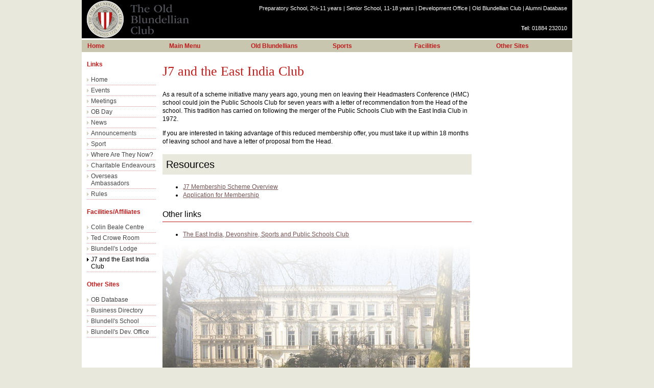

--- FILE ---
content_type: text/html
request_url: https://my.blundells.org/obclub/obclub/j7_east-india-club.htm
body_size: 2766
content:
<!DOCTYPE html PUBLIC "-//W3C//DTD XHTML 1.0 Transitional//EN" "http://www.w3.org/TR/xhtml1/DTD/xhtml1-transitional.dtd">
<html lang="en" xml:lang="en" xmlns="http://www.w3.org/1999/xhtml"><!-- InstanceBegin template="/Templates/_Active, OBC.dwt" codeOutsideHTMLIsLocked="false" -->
<head>
<meta http-equiv="Content-Type" content="text/html;charset=utf-8" />
<meta http-equiv="Content-Language" content="en-gb" />
<meta name="viewport" content="width=device-width" />
<!-- InstanceBeginEditable name="Head" -->
<title>OB Club - J7 and the East India Club</title>
<!-- InstanceEndEditable -->
<script type="text/javascript" src="../archive/_js/jquery-1.11.3.min.js"></script>
<link href="../styles/bs_2013.css" rel="stylesheet" type="text/css" media="screen" />
<link href="../styles/obc_2015_resp.css" rel="stylesheet" type="text/css" media="screen" />
<link href="../archive/_js/fancybox/jquery.fancybox.css" rel="stylesheet" type="text/css" />
<link href="../styles/flexnav.css" rel="stylesheet" type="text/css" />
</head>

<body class="obc">

<div id="container">

  <div id="header">
    <p><a name="top"></a> <a href="https://www.blundells.org/">Preparatory School<span>, 2&frac12;-11 years</span></a> | <a href="https://www.blundells.org/">Senior School<span>, 11-18 years</span></a> | <a href="https://my.blundells.org/devoffice/index.htm">Development Office</a> | <a href="https://my.blundells.org/obclub/index.htm">Old Blundellian Club</a> | <a href="https://blundells.alumni-online.com/Main">Alumni Database</a></p>
    <p><strong>Tel</strong>: 01884 232010</p>
  </div><!-- end of HEADER -->
  
  <div id="nav">
  <!-- InstanceBeginEditable name="Nav" --><!-- stuff --><!-- InstanceEndEditable -->
  </div><!-- end of NAV -->
  
  <div id="topcont"><!-- InstanceBeginEditable name="TopCont" --><!-- stuff --><!-- InstanceEndEditable --></div><!-- end of TOPCONT -->

  <div id="main">
    <div id="content"><!-- InstanceBeginEditable name="Content" -->
      <h1>J7  and the East India Club </h1>
      <p>As a result of a scheme initiative many years ago, young men  on leaving their Headmasters Conference (HMC) school could join the Public Schools  Club for seven years with a letter of recommendation from the Head of the school.  This tradition has carried on following the merger of the Public Schools Club with  the East India Club in 1972.</p>
      <p>If you are interested in taking advantage of this reduced membership  offer, you must take it up within 18 months of leaving school and have a letter  of proposal from the Head.</p>
      <h2>Resources</h2>
      <ul>
        <li><a href="../resources/pdf/east-india-club_j7_overview.pdf">J7 Membership Scheme Overview</a></li>
        <li><a href="../resources/pdf/east-india-club_app-form.pdf">Application for Membership</a></li>
      </ul>
      <h3>Other links</h3>
      <ul>
        <li><a href="http://www.eastindiaclub.co.uk/">The East India, Devonshire, Sports and Public Schools Club</a></li>
      </ul>
      <p><img src="../images/east-india-club.jpg" width="602" height="340" alt="The East India Club" /></p>
    <!-- InstanceEndEditable --></div><!-- end of CONTENT -->
    <div id="sidebar"><!-- InstanceBeginEditable name="SideBar" -->&nbsp;<!-- InstanceEndEditable --></div><!-- end of SIDEBAR -->
    <div id="sidenav"><!-- InstanceBeginEditable name="SideNav" -->
      <h4>Links</h4>
      <ul>
        <li><a href="../index.htm">Home</a></li>
        <li><a href="events.htm">Events</a></li>
        <li><a href="meetings.htm">Meetings</a></li>
        <li><a href="ob_day.htm">OB Day</a></li>
        <li><a href="news.htm">News</a></li>
        <li><a href="announcements.htm">Announcements</a></li>
        <li><a href="sport.htm">Sport</a></li>
        <li><a href="where_are_they_now.htm">Where Are They Now?</a></li>
        <li><a href="charitable.htm">Charitable Endeavours</a></li>
        <li><a href="overseas_ambassadors.htm">Overseas Ambassadors</a></li>
        <li><a href="rules.htm">Rules</a></li>
      </ul>
      <h4>Facilities/Affiliates </h4>
      <ul>
        <li><a href="colin_beale_centre.htm">Colin Beale Centre</a> </li>
        <li><a href="ted_crowe_room.htm">Ted Crowe Room</a> </li>
		<li><a href="blundells_lodge.htm">Blundell's Lodge</a></li>
		<li class="sidenav-thispage">J7 and the East India Club</li>
      </ul>
      <h4>Other Sites </h4>
      <ul>
        <li><a href="https://blundells.alumni-online.com/Main">OB Database</a></li>
        <li><a href="https://my.blundells.org/devoffice/site/business_directory.htm">Business Directory</a></li>
        <li><a href="https://www.blundells.org/">Blundell's School</a></li>
        <li><a href="https://my.blundells.org/devoffice/index.htm">Blundell's Dev. Office</a></li>
      </ul>
      <p>&nbsp;</p>
    <!-- InstanceEndEditable --></div><!-- end of SIDENAV -->
	<div class="end-cols"></div>
  </div><!-- end of MAIN -->

  <div id="footer">
    <p><span class="highlight">Contact Information</span> Old Blundellian Club, Colin Beale Centre, Blundell's School, Tiverton, Devon, EX16 4DT<br />
    <strong>Tel</strong>: 01884 232010 &nbsp;<strong>Email</strong>: <a href="mailto:obclub@obclub.co.uk">obclub@obclub.co.uk</a></p>
	<!-- InstanceBeginEditable name="Footer" -->
	<p>[ <a href="#top">TOP</a> ] </p>
	<p><a href="../index.htm">Home</a> | <a href="events.htm">Events</a> | <a href="ob_day.htm">OB Day</a> | <a href="news.htm">News</a> | <a href="announcements.htm">Announcements</a> | <a href="sport.htm">Sport</a> | <a href="site_map.htm">Site Map</a></p>
	<!-- InstanceEndEditable -->
  </div><!-- end of FOOTER -->
  
  <div id="subfooter">
    <!-- InstanceBeginEditable name="SubFooter" --><!-- stuff --><!-- InstanceEndEditable -->
  </div><!-- end of SUBFOOTER -->
  
  <div id="nav1">
  <!--   C S S   M E N U   -->
  <script type="text/javascript" src="../nav/obc_css-nav.js"></script>
  </div><!--  end of NAV1  -->

  <div id="nav2">
  <!--   F L E X N A V   M E N U   -->
  <script type="text/javascript" src="../nav/obc_css-nav_flxnv.js"></script>
  </div><!--  end of NAV2  -->

</div><!-- end of CONTAINER -->

<!-- ADDITIONAL CONTENT -->
<div class="social">
  <ul>
    <li><a href="https://www.facebook.com/blundellsschool"><span>Facebook</span></a></li>
    <li><a href="https://twitter.com/BlundellsSchool"><span>Twitter</span></a></li>
    <li><a href="https://plus.google.com/105961959243790487214" rel="publisher"><span>Google+</span></a></li>
  </ul>
</div>
<div id="extra1"></div>
<div id="extra2"></div>
<div id="extra3"></div>

<!--   R E S P O N S I V E   S L I D E S   -->
<script type="text/javascript" src="../archive/_js/responsiveslides.min.js"></script>

<!--   F A N C Y B O X   (CSS in Head)   -->
<script type="text/javascript" src="../archive/_js/fancybox/jquery.fancybox.pack.js?v=2.1.5"></script>

<!--   F L E X N A V   (CSS in Head)   -->
<div class="menu-button">Menu</div>
<script type="text/javascript" src="../archive/_js/jquery.flexnav.min.js"></script>

<!--   E N A B L E   R E S P O N S I V E   S L I D E S   -->
<script type="text/javascript">
  $(function() {
    $(".rslides").responsiveSlides();
  });
</script>

<!--   E N A B L E   F A N C Y B O X   -->
<script type="text/javascript">
	$(document).ready(function() {
		$(".fancybox").fancybox();
	});
</script>

<!--   E N A B L E   F L E X N A V   -->
<script type="text/javascript">
	$(".flexnav").flexNav();
</script>

</body>
<!-- InstanceEnd --></html>

--- FILE ---
content_type: text/css
request_url: https://my.blundells.org/obclub/styles/bs_2013.css
body_size: 17201
content:

/*  P A G E   S T R U C T U R E   A N D   B A S I C   F O R M A T T I N G  */

body {font-size: 16px; font-family: Verdana, Arial, Helvetica, sans-serif; color: #000; margin: 0; padding: 0;}

.senior {background: #e9e8dc;}

#container {width: 960px; margin: 0 auto; padding: 0; background: #fff;}
 #header {width: 100%; height: 75px; background: #000 url(../images/_gifs_bgs/blun-logo_2014_150x55.png) no-repeat 10px 10px; color: #fff; text-align: right; border-bottom: 3px solid #fff;}
 #nav {width: 100%; height: 24px; background: #c8c6af; overflow: visible;}
 #topcont {width: 100%; margin: 0; padding: 0; background: #c8c6af;}
 #main {border-bottom: 3px solid #be1d1d; background: #fff;}
  #content, #sidebar, #sidenav {position: relative; float: left;}
  #content {width: 63%; left: 16.5%;}
  #sidebar {width: 18%; left: 18%;} /* NB: bgcolor specified at next block-level down (h4, p, etc.) */
  #sidenav {width: 14%; left: -80%;}
 #footer {width: 64%; margin: 0; padding: 1% 19.5% 1% 16.5%; background: #d4d2c1 url(../images/_gifs_bgs/shield_v-sml.png) no-repeat 14.5% 18px; border-top: 3px solid #fff;}
 #subfooter, #extra1, #extra2, #extra3 {display: none;}
 #nav1 {width: 100%; max-width: 960px; height: 24px; overflow: visible; position: absolute; top: 78px;} /* see also section 3 below (Links & Nav) and responsive styles at bottom */
 #nav2 {display: none;}
 
/*

   Z - I N D E X   O R D E R  

-1
.flash 

500
#topcont .rotator ul li.show 

700
hp_alert

800
.social

900
ul#nav-1 li ul.nav-2 
ul#nav-1 li ul.nav-2 li ul.nav-3 
ul#nav-1 li ul.nav-2 li ul.nav-3 li ul.nav-4 

900-999
#nav, #nav1 (css-nav), #nav2 (flexnav)

1000
ul#nav-1 li	
ul#nav-1 li ul.nav-2 li a 

2010, 2090, 2100: lightbox



   C O L U M N S  */

.column-container {width: 100%; margin: 0 auto;}

/* 2 columns - used on DT Facilities page */
.col-left {float: left; width: 47%; padding-right: 2%; margin: 0;}
.col-right {float: left; width: 47%; padding-left: 2%; margin: 0; border-left: 1px solid #be1d1d;}

/* alternative, percentage-based 2-col layout */
.col-l {width: 47%; padding-right: 2%; float: left; border-right: 1px dotted #be1d1d;}
.col-r {width: 47%; padding-left: 2%; float: left;}

/* 3 columns - used on Site Map page. Use the same class on all 3 DIVs. */
.cols {float: left; width: 28%; min-width: 100px; padding: 0 2% 0 2%; margin: 0;}
.cols, .cols + .cols {border-right: 1px solid #be1d1d;}
.cols + .cols + .cols {border-right: 0;}

/* 4 columns */
.col {float: left; width: 22%; padding: 2px 5px 2px 5px; background-color: #fcfcfc; margin-right: 7px;}
.col-last {float: left; width: 22%; padding: 2px 5px 2px 5px; background-color: #fcfcfc;}

/* this set of columns is designed to display as 4 columns in a row, to squeeze in those nasty thin tables of data on the sports pages */
#col1, #col2, #col3, #col4 {float: left; padding: 10px; background: #eee;}
#col1, #col2, #col3 {margin-right: 10px;}

/* the following style resets the page, levelling off the bottoms of the column DIVs to avoid wrapping issues. It is set in the DIV containing the column DIVs. */
.clear:after {content: "."; height: 0; visibility: hidden; display: block; clear: both;}

/* this is an alternative page-reset style, applied in a separate, empty DIV after the column-containing DIV */
.end-cols, .clear-divs {clear: both; margin-bottom: 20px;}





/*  G E N E R A L   S P A C I N G   O F   B L O C K - L E V E L   E L E M E N T S  */

/* header */
#header p {margin: 0;}

/* nav */

/* topcont */
#topcont p {margin: 0;}

/* main */

/* sidenav
#sidenav h4, #sidenav p, #sidenav ul {border: 1px solid #0a5;} */
#sidenav h4 {margin: 10px 0 0 0;}
#sidenav p, #sidenav ul, #sidenav table {margin: 10px 0;}
#sidenav ul + ul {margin-top: -10px;}
/* #sidenav ul li {margin-left: 0;} */

/* content */
h1 {margin-top: 0;}
#content h4 + p {margin-top: -10px;}
#content h5 + p {margin-top: -15px;}
#content table {margin-bottom: 10px;}
#content td ul {margin: 5px 0 0 15px;}
#content td li {margin-left: 0;}

/* sidebar */
#sidebar h4 {margin: 10px 0 0 0;} 
#sidebar h5, #sidebar h6, #sidebar p, #sidebar ul, #sidebar ol {margin: 0;}
#main #sidebar table {margin-top: 5px;}

/* footer */
#footer :first-child {margin-top: 0;}

/* misc. */
iframe.exceldoc {margin-bottom: 10px;}

/* LATIN PRAYER */
#lp p + p {margin-top: -7px;}
#lp ul {margin-left: 0;}
#lp ul li {margin-bottom: 0;}



/*   L O W   L E V E L   S T Y L E S   A N D   F O R M A T T I N G

1.   Headings
2.   Text, Paragraphs
3.   Links & Navigation
4.   Images
5.   Tables
6.   Lists
7.   Misc.
8.   Latin Prayer Archive
9.   Nav Bar
10.  CSS3 Image Fader (slideshow)



 1.   H e a d i n g s   */

h1, h2, h3, h4, h5, h6 {text-align: left;}
h1, h2, h3 {font-weight: normal;}
h4, h5, h6 {font-weight: bold;}

h1, h2, h3 {clear: both;}

h2, h3, h4, h5, h6 {color: #000;}

h1 {font-size: 160%; padding: 0.9em 0 0.2em 0; color: #be1d1d; font-family: Georgia, "Times New Roman", Times, serif;}
h2 {font-size: 125%; background: #e9e8dc; padding-left: 7px; line-height: 2em;}
h3 {font-size: 100%; border-bottom: 1px solid #be1d1d; line-height: 1.8em;}
h4 {font-size: 90%;}

h1.home {font-size: 200%; padding: 0.6em 0 0 0;}

/* #content h5 {font-weight: normal;} */

#content h1 .normalise {color: #a19f7e;}
#content h2 .normalise, #content h3 .normalise {color: #74714c;}

#sidenav h4, #sidebar h4, #sidebar h5, #sidebar h6 {font-size: 75%;}

#sidenav h4 {color: #be1d1d; padding: 7px 0 3px 0; clear: both;}

#sidebar h4 {background: #d4d2c1 url(../images/_gifs_bgs/shield_v-sml.png) no-repeat 157px 3px; padding: 5px 18px 5px 5px; clear: both; color: #be1d1d;}
#sidebar h5 {background: #f0f0e8; padding: 5px; color: #be1d1d;}
#sidebar h6 {background: #f0f0e8; padding: 2px 5px; color: #333;}
#sidebar p + h5, #sidebar ul + h5, #sidebar ol + h5 {background: #f0f0e8 url(../images/_gifs_bgs/sidebar_h5_top-brdr_3.gif) no-repeat 5px 0px;}

/* Prospectus page headings */
#pg-pros-loc h1, #pg-pros-com h1, #pg-pros-ins h1, 
#pg-pros-cre h1, #pg-pros-vib h1, #pg-pros-cha h1, 
#pg-pros-exc h1, #pg-pros-fut h1, #pg-pros-dif h1 {font: 12pt "Trebuchet MS", Arial, Helvetica, sans-serif; color: #333; font-weight: normal; padding: 0; margin-top: 22px; margin-bottom: -30px; position: relative;}

#pg-pros-loc h1 span, #pg-pros-com h1 span, #pg-pros-ins h1 span, 
#pg-pros-cre h1 span, #pg-pros-vib h1 span, #pg-pros-cha h1 span, 
#pg-pros-exc h1 span, #pg-pros-fut h1 span, #pg-pros-dif h1 span {display: block; position: relative; top: 0; left: 0; font: 30pt "Times New Roman", Garamond, Times, serif; color: #739ab3; font-weight: normal; font-style: italic; padding: 0;}

/* School Report headings - lengthy page so major section headings need to stand out */
#schrep h2 {background: #be1d1d; color: #fff; padding-left: 10px;}

/* #content h5 {font-variant: small-caps;} */

.col-l h4, .col-r h4 {padding: 0; margin: 0;}

.cols h5 {color: #be1d1d; background-color: #f0f0f0; padding: 2px; margin-bottom: -10px;}

div.governors h3 {color: #fff; background: #000 url(../images/_gifs_bgs/governors_shield2.jpg) no-repeat right center; line-height: 1.5em; font-size: 80%; border-bottom: 2px solid #be1d1d; padding-left: 6px; margin: 20px 0 0 0;}
div.governors h3 .normalise {color: #fff;}

/*

 2.   T e x t ,   P a r a g r a p h s   */

p {font-size: 75%;}
#header p {width: 80%; padding: 10px 1% 0 19%; text-align: right; font-size: .7em;}
#header p:nth-child(2) {margin-top: 17px;}
#topcont p {padding: 0;}
#content p {line-height: 1.4em;}
#sidenav p, #sidenav a, #sidebar p, #sidebar a, .sidebaradd p {}
#sidebar p {line-height: 1.4em; background: #f0f0e8; padding: 5px; color: #333;}
#footer :first-child {padding-top: 10px;}
#footer p .normalise {padding-left: 40px;}

.caption, .caption-l, .caption-r, .caption-l-200, .caption-r-200, .caption-l-300, .caption-r-300 {color: #be1d1d; font-size: 0.7em;}
.caption {text-align: center;}
.caption-l {text-align: left;}
.caption-r {text-align: right;}
.caption-l-200 {float: left; width: 200px; text-align: center; margin: 0 10px 5px 0;}
.caption-r-200 {float: right; width: 200px; text-align: center; margin: 0 0 5px 10px;}
.caption-l-300 {float: left; width: 300px; text-align: center; margin: 0 10px 5px 0;}
.caption-r-300 {float: right; width: 300px; text-align: center; margin: 0 0 5px 10px;}
p.caption-l + p, p.caption-l + h2, p.caption-l + h3, p.caption-l + h4, p.caption-l + ul, p.caption-l + ol {clear: both;}
p.caption-r + p, p.caption-r + h2, p.caption-r + h3, p.caption-r + h4, p.caption-r + ul, p.caption-r + ol {clear: both;}
/* 'caption' styles: also see Images section below */

.c {text-align: center;}
.l {text-align: left;}
.r {text-align: right;}
.justify {text-align: justify;}

.b {font-weight: bold;}
.i {font-style: italic;}
.u {text-decoration: underline;} /* use sparingly, if at all: underlined text on web pages can be confused with links */

.acronym {border-bottom: 1px dotted #bbb;}
.announce-lite {width: 90%; margin-left: auto; margin-right: auto; margin-bottom: 40px; padding: 10px; background: #f0f0e8; border: 2px dotted #be1d1d;}
.author, .author-r {color: #000; font-weight: bold; font-style: normal;}
 .author-r {text-align: right;}
.copyright {color: #777;}
.faded-text {color: #aaa;}
.hide {display: none;}
.highlight {color: #be1d1d;	font-weight: bold;}
.highlight-light {color: #be1d1d; font-weight: normal;}
.highlight-rev {background-color: #be1d1d; color: #fff; font-weight: bold;}
.highlight-blue {color: #006699; font-weight: bold;}
.highlight-blue-light {color: #006699; font-weight: normal;}
.highlight-blue-rev {background-color: #006699; color: #fff; font-weight: bold;}
.house {color: #be1d1d; font-style: italic;}
.intro {font-size: 87.5%;}
.normalise {color: #000; font-weight: normal; font-style: normal; padding: 10px;}
#sidenav .normalise, #sidebar .normalise {padding-left: 5px; padding-right: 0;}
#sidebar .no-content {background: #fff;}
.not-bold {font-weight: normal;}
.p-staff {text-align: justify; clear: both;}
.quote, .quote-b {font-size: 100%; font-style: italic;}
.quote {color: #be1d1d;}
.quote-b {color: #006699;}
 .quote .author, .quote-b .author {font-size: 75%;}
.sml {font-size: 62.5%;}
.strike {text-decoration: line-through;}
.top {vertical-align: top;}


.blockquote {text-align: left; width: 83.3%; margin-left: auto; margin-right: auto;}
.blockquote-c {text-align: center; width: 83.3%; margin-left: auto;	margin-right: auto;}
.blockquote-r {text-align: right; width: 83.3%; margin-left: auto; margin-right: auto;}
.blockquote-wide {text-align: left;	width: 91.6%; margin-left: auto; margin-right: auto;}
.blockquote-narrow {text-align: left; width: 75%; margin-left: auto; margin-right: auto;}

div.governors p {margin: 0; padding: 5px; border: 1px solid #be1d1d;}

/* Prospectus page content: reset first <p> following <h1> */
#pg-pros-loc h1 + p, #pg-pros-com h1 + p, #pg-pros-ins h1 + p, 
#pg-pros-cre h1 + p, #pg-pros-vib h1 + p, #pg-pros-cha h1 + p, 
#pg-pros-exc h1 + p, #pg-pros-fut h1 + p, #pg-pros-dif h1 + p {margin-top: 50px; clear: all;}

#russell-ode p::first-letter {font-size: 300%; color: #000; float: left; padding-right: 1px; line-height: 80%;}

/*

 3.   L i n k s   &   N a v i g a t i o n   */

/* for main nav bar, see bottom of document */

a:link {text-decoration: underline; color: #755; transition: all .25s ease-out;}
a:visited {text-decoration: underline; color: #333;}
a:active {text-decoration: underline; color: #000;}
a:hover {text-decoration: underline; color: #be1d1d; transition: all .25s ease-out;}

a.link-pdf {padding-left: 15px; background: url(../images/_gifs_bgs/link_pdf.gif) no-repeat left center;}

/* Designed with mid-content "TOP" links in mind */
.in-pg-lnk {text-align: center; font-weight: bold;}
.in-pg-lnk a {padding: 3px;}

#header a {color: #fff;}
#header a:link, #header a:visited, #header a:active {text-decoration: none;}
#header a:hover {text-decoration: underline;}

.breadcrumb {background: #f0f0e8; padding: 3px; border: 1px solid #d4d2c1; font-size: 9pt;}

/* SideNav links */
#sidenav ul {padding-left: 0; list-style-type: none;}
#sidenav ul li {padding-left: 0;}
#sidenav ul li a, #sidenav ul li.sidenav-thispage {padding: 3px 0px 3px 8px; display: block; width: 95%; border-bottom: 1px dotted #ee8d8d; text-decoration: none; overflow: hidden;}
#sidenav ul li.sidenav-thispage {background: url(../images/_gifs_bgs/bullet_this.png) no-repeat 0px 7px;}

#sidenav ul li a:link {color: #444; background: url(../images/_gifs_bgs/bullet_off.png) no-repeat 0px 7px;}
#sidenav ul li a:visited {color: #666; background: url(../images/_gifs_bgs/bullet_off.png) no-repeat 0px 7px;}
#sidenav ul li a:active {color: #000; background: url(../images/_gifs_bgs/bullet_off.png) no-repeat 0px 7px;}
#sidenav ul li a:hover {color: #be1d1d; background: url(../images/_gifs_bgs/bullet_on.png) no-repeat 0px 7px;}

/* SideNav links sublist - the ".snsl" class is an abbreviation for 'sidenav sublist' */
#sidenav ul.snsl li.sidenav-thispage {background: url(../images/_gifs_bgs/bullet_this.png) no-repeat 0px 5px;}
#sidenav ul.snsl li a, #sidenav ul.snsl li.sidenav-thispage {padding: 1px 0px 1px 8px; display: block; border-bottom: 1px dotted #e9e8dc; text-decoration: none;}

#sidenav ul.snsl li a:link {color: #777; background: url(../images/_gifs_bgs/bullet_off.png) no-repeat 0px 5px;}
#sidenav ul.snsl li a:visited {color: #777; background: url(../images/_gifs_bgs/bullet_off.png) no-repeat 0px 5px;}
#sidenav ul.snsl li a:active {color: #777; background: url(../images/_gifs_bgs/bullet_off.png) no-repeat 0px 5px;}
#sidenav ul.snsl li a:hover {color: #be1d1d; background: url(../images/_gifs_bgs/bullet_on.png) no-repeat 0px 5px;}

/* SNSL alternative - targeting specific <LI> elements in an existing main list */
#sidenav ul li.snsl {padding-left: 10%; /* background: url(../images/gifs/snsl_sub-item.png) no-repeat 0px 0px; */}
#sidenav ul li.snsl:last-child {padding-left: 10%; /* background: url(../images/gifs/snsl_sub-item_last.png) no-repeat 0px 0px; */}
#sidenav ul li.snsl a {padding: 1px 0px 1px 8px; display: block; width: 95%;}

#sidenav ul li.snsl a:link {color: #777; background: url(../images/gifs/bullet_off.png) no-repeat 0px 5px;}
#sidenav ul li.snsl a:visited {color: #777; background: url(../images/gifs/bullet_off.png) no-repeat 0px 5px;}
#sidenav ul li.snsl a:active {color: #777; background: url(../images/gifs/bullet_off.png) no-repeat 0px 5px;}
#sidenav ul li.snsl a:hover {color: #be1d1d; background: url(../images/gifs/bullet_on.png) no-repeat 0px 5px;}

/* Prominent SideNav links */
#sidenav .snprom {margin-top: 15px;}
#sidenav .snprom li a {padding-left: 10px;}
#sidenav .snprom li a:link, #sidenav .snprom li a:visited, #sidenav .snprom li a:active {border: 1px solid #ee8d8d; background: #e9e8dc url(../images/_gifs_bgs/bullet_off.png) no-repeat 3px 7px;}
#sidenav .snprom li a:hover {border: 1px solid #be1d1d; background: #f0f0e8 url(../images/_gifs_bgs/bullet_on.png) no-repeat 3px 7px;}

/* The following section describes the Prospectus roll-over image links introduced during the Dec 2013 redesign. Located in the 'content' DIV on several pages. */
#prospectus {list-style: none; margin: 0; padding: 0; width: 100%;}
#prospectus li {display: inline; float: left; margin: 0 10px 10px 0; padding: 0; width: 191px; height: 118px;}
#prospectus li a {display: block; width: 191px; height: 118px;}
#prospectus li a span {display: none;}

#prospectus #lnk-pros-loc a:link, #prospectus #lnk-pros-loc a:visited {background: url(../images/_gifs_bgs/pros_loc_off.png) no-repeat top left;}
#prospectus #lnk-pros-loc a:hover, #prospectus #lnk-pros-loc a:active {background: url(../images/_gifs_bgs/pros_loc_on.png) no-repeat top left;}
#prospectus #lnk-pros-com a:link, #prospectus #lnk-pros-com a:visited {background: url(../images/_gifs_bgs/pros_com_off.png) no-repeat top left;}
#prospectus #lnk-pros-com a:hover, #prospectus #lnk-pros-com a:active {background: url(../images/_gifs_bgs/pros_com_on.png) no-repeat top left;}
#prospectus #lnk-pros-ins a:link, #prospectus #lnk-pros-ins a:visited {background: url(../images/_gifs_bgs/pros_ins_off.png) no-repeat top left;}
#prospectus #lnk-pros-ins a:hover, #prospectus #lnk-pros-ins a:active {background: url(../images/_gifs_bgs/pros_ins_on.png) no-repeat top left;}
#prospectus #lnk-pros-cre a:link, #prospectus #lnk-pros-cre a:visited {background: url(../images/_gifs_bgs/pros_cre_off.png) no-repeat top left;}
#prospectus #lnk-pros-cre a:hover, #prospectus #lnk-pros-cre a:active {background: url(../images/_gifs_bgs/pros_cre_on.png) no-repeat top left;}
#prospectus #lnk-pros-vib a:link, #prospectus #lnk-pros-vib a:visited {background: url(../images/_gifs_bgs/pros_vib_off.png) no-repeat top left;}
#prospectus #lnk-pros-vib a:hover, #prospectus #lnk-pros-vib a:active {background: url(../images/_gifs_bgs/pros_vib_on.png) no-repeat top left;}
#prospectus #lnk-pros-cha a:link, #prospectus #lnk-pros-cha a:visited {background: url(../images/_gifs_bgs/pros_cha_off.png) no-repeat top left;}
#prospectus #lnk-pros-cha a:hover, #prospectus #lnk-pros-cha a:active {background: url(../images/_gifs_bgs/pros_cha_on.png) no-repeat top left;}
#prospectus #lnk-pros-exc a:link, #prospectus #lnk-pros-exc a:visited {background: url(../images/_gifs_bgs/pros_exc_off.png) no-repeat top left;}
#prospectus #lnk-pros-exc a:hover, #prospectus #lnk-pros-exc a:active {background: url(../images/_gifs_bgs/pros_exc_on.png) no-repeat top left;}
#prospectus #lnk-pros-fut a:link, #prospectus #lnk-pros-fut a:visited {background: url(../images/_gifs_bgs/pros_fut_off.png) no-repeat top left;}
#prospectus #lnk-pros-fut a:hover, #prospectus #lnk-pros-fut a:active {background: url(../images/_gifs_bgs/pros_fut_on.png) no-repeat top left;}
#prospectus #lnk-pros-inf a:link, #prospectus #lnk-pros-inf a:visited {background: url(../images/_gifs_bgs/pros_inf_off.png) no-repeat top left;}
#prospectus #lnk-pros-inf a:hover, #prospectus #lnk-pros-inf a:active {background: url(../images/_gifs_bgs/pros_inf_on.png) no-repeat top left;}
/* link background specified in LI's to avoid flashing image-loading issue upon link roll-over */
#prospectus #lnk-pros-loc {background: url(../images/_gifs_bgs/pros_loc_off.png) no-repeat top left;}
#prospectus #lnk-pros-com {background: url(../images/_gifs_bgs/pros_com_off.png) no-repeat top left;}
#prospectus #lnk-pros-ins {background: url(../images/_gifs_bgs/pros_ins_off.png) no-repeat top left;}
#prospectus #lnk-pros-cre {background: url(../images/_gifs_bgs/pros_cre_off.png) no-repeat top left;}
#prospectus #lnk-pros-vib {background: url(../images/_gifs_bgs/pros_vib_off.png) no-repeat top left;}
#prospectus #lnk-pros-cha {background: url(../images/_gifs_bgs/pros_cha_off.png) no-repeat top left;}
#prospectus #lnk-pros-exc {background: url(../images/_gifs_bgs/pros_exc_off.png) no-repeat top left;}
#prospectus #lnk-pros-fut {background: url(../images/_gifs_bgs/pros_fut_off.png) no-repeat top left;}
#prospectus #lnk-pros-inf {background: url(../images/_gifs_bgs/pros_inf_off.png) no-repeat top left;}

/* Navigation image grid in content section of Academic homepages */
#contlnk {list-style: none; margin: 0; padding: 0; width: 100%;}
#contlnk li {display: inline; float: left; margin: 0 20px 20px 0; padding: 0; width: 270px; height: 180px;}
#contlnk li a {display: block; width: 270px; height: 180px;}
#contlnk li a span {display: none;}
#contlnk + h2, #contlnk + h3, #contlnk + h4, #contlnk + h5, #contlnk + p, #contlnk + ul, #contlnk + ol {clear: left;}
  /*  MUSIC  */
#contlnk #lnk-muin a:link, #contlnk #lnk-muin a:visited {background: url(../images/_gifs_bgs/ac_mu-in_off.png) no-repeat bottom right;}
#contlnk #lnk-muin a:hover, #contlnk #lnk-muin a:active {background: url(../images/_gifs_bgs/ac_mu-in_on.png) no-repeat bottom right;}
#contlnk #lnk-much a:link, #contlnk #lnk-much a:visited {background: url(../images/_gifs_bgs/ac_mu-ch_off.png) no-repeat bottom right;}
#contlnk #lnk-much a:hover, #contlnk #lnk-much a:active {background: url(../images/_gifs_bgs/ac_mu-ch_on.png) no-repeat bottom right;}
#contlnk #lnk-muac a:link, #contlnk #lnk-muac a:visited {background: url(../images/_gifs_bgs/ac_mu-ac_off.png) no-repeat bottom right;}
#contlnk #lnk-muac a:hover, #contlnk #lnk-muac a:active {background: url(../images/_gifs_bgs/ac_mu-ac_on.png) no-repeat bottom right;}
#contlnk #lnk-muav a:link, #contlnk #lnk-muav a:visited {background: url(../images/_gifs_bgs/ac_mu-av_off.png) no-repeat bottom right;}
#contlnk #lnk-muav a:hover, #contlnk #lnk-muav a:active {background: url(../images/_gifs_bgs/ac_mu-av_on.png) no-repeat bottom right;}
#contlnk #lnk-mupa a:link, #contlnk #lnk-mupa a:visited {background: url(../images/_gifs_bgs/ac_mu-pa_off.png) no-repeat bottom right;}
#contlnk #lnk-mupa a:hover, #contlnk #lnk-mupa a:active {background: url(../images/_gifs_bgs/ac_mu-pa_on.png) no-repeat bottom right;}
#contlnk #lnk-mufu a:link, #contlnk #lnk-mufu a:visited {background: url(../images/_gifs_bgs/ac_mu-fu_off.png) no-repeat bottom right;}
#contlnk #lnk-mufu a:hover, #contlnk #lnk-mufu a:active {background: url(../images/_gifs_bgs/ac_mu-fu_on.png) no-repeat bottom right;}
#contlnk #lnk-muin {background: url(../images/_gifs_bgs/ac_mu-in_off.png) no-repeat bottom right;}
#contlnk #lnk-much {background: url(../images/_gifs_bgs/ac_mu-ch_off.png) no-repeat bottom right;}
#contlnk #lnk-muac {background: url(../images/_gifs_bgs/ac_mu-ac_off.png) no-repeat bottom right;}
#contlnk #lnk-muav {background: url(../images/_gifs_bgs/ac_mu-av_off.png) no-repeat bottom right;}
#contlnk #lnk-mupa {background: url(../images/_gifs_bgs/ac_mu-pa_off.png) no-repeat bottom right;}
#contlnk #lnk-mufu {background: url(../images/_gifs_bgs/ac_mu-fu_off.png) no-repeat bottom right;}
  /*  DRAMA  */
#contlnk #lnk-dral a:link, #contlnk #lnk-dral a:visited {background: url(../images/_gifs_bgs/ac_dr-al_off.png) no-repeat bottom right;}
#contlnk #lnk-dral a:hover, #contlnk #lnk-dral a:active {background: url(../images/_gifs_bgs/ac_dr-al_on.png) no-repeat bottom right;}
#contlnk #lnk-drgc a:link, #contlnk #lnk-drgc a:visited {background: url(../images/_gifs_bgs/ac_dr-gc_off.png) no-repeat bottom right;}
#contlnk #lnk-drgc a:hover, #contlnk #lnk-drgc a:active {background: url(../images/_gifs_bgs/ac_dr-gc_on.png) no-repeat bottom right;}
#contlnk #lnk-drk3 a:link, #contlnk #lnk-drk3 a:visited {background: url(../images/_gifs_bgs/ac_dr-k3_off.png) no-repeat bottom right;}
#contlnk #lnk-drk3 a:hover, #contlnk #lnk-drk3 a:active {background: url(../images/_gifs_bgs/ac_dr-k3_on.png) no-repeat bottom right;}
#contlnk #lnk-drsp a:link, #contlnk #lnk-drsp a:visited {background: url(../images/_gifs_bgs/ac_dr-sp_off.png) no-repeat bottom right;}
#contlnk #lnk-drsp a:hover, #contlnk #lnk-drsp a:active {background: url(../images/_gifs_bgs/ac_dr-sp_on.png) no-repeat bottom right;}
#contlnk #lnk-drgt a:link, #contlnk #lnk-drgt a:visited {background: url(../images/_gifs_bgs/ac_dr-gt_off.png) no-repeat bottom right;}
#contlnk #lnk-drgt a:hover, #contlnk #lnk-drgt a:active {background: url(../images/_gifs_bgs/ac_dr-gt_on.png) no-repeat bottom right;}
#contlnk #lnk-drlm a:link, #contlnk #lnk-drlm a:visited {background: url(../images/_gifs_bgs/ac_dr-lm_off.png) no-repeat bottom right;}
#contlnk #lnk-drlm a:hover, #contlnk #lnk-drlm a:active {background: url(../images/_gifs_bgs/ac_dr-lm_on.png) no-repeat bottom right;}
#contlnk #lnk-dral {background: url(../images/_gifs_bgs/ac_dr-al_off.png) no-repeat bottom right;}
#contlnk #lnk-drgc {background: url(../images/_gifs_bgs/ac_dr-gc_off.png) no-repeat bottom right;}
#contlnk #lnk-drk3 {background: url(../images/_gifs_bgs/ac_dr-k3_off.png) no-repeat bottom right;}
#contlnk #lnk-drsp {background: url(../images/_gifs_bgs/ac_dr-sp_off.png) no-repeat bottom right;}
#contlnk #lnk-drgt {background: url(../images/_gifs_bgs/ac_dr-gt_off.png) no-repeat bottom right;}
#contlnk #lnk-drlm {background: url(../images/_gifs_bgs/ac_dr-lm_off.png) no-repeat bottom right;}
  /* SIXTH FORM */
#contlnk #lnk-sfar a:link, #contlnk #lnk-sfar a:visited {background: url(../images/_gifs_bgs/sf-ar_off.png) no-repeat bottom right;}
#contlnk #lnk-sfar a:hover, #contlnk #lnk-sfar a:active {background: url(../images/_gifs_bgs/sf-ar_on.png) no-repeat bottom right;}
#contlnk #lnk-sfef a:link, #contlnk #lnk-sfef a:visited {background: url(../images/_gifs_bgs/sf-ef_off.png) no-repeat bottom right;}
#contlnk #lnk-sfef a:hover, #contlnk #lnk-sfef a:active {background: url(../images/_gifs_bgs/sf-ef_on.png) no-repeat bottom right;}
#contlnk #lnk-sfac a:link, #contlnk #lnk-sfac a:visited {background: url(../images/_gifs_bgs/sf-ac_off.png) no-repeat bottom right;}
#contlnk #lnk-sfac a:hover, #contlnk #lnk-sfac a:active {background: url(../images/_gifs_bgs/sf-ac_on.png) no-repeat bottom right;}
#contlnk #lnk-sfdy a:link, #contlnk #lnk-sfdy a:visited {background: url(../images/_gifs_bgs/sf-dy_off.png) no-repeat bottom right;}
#contlnk #lnk-sfdy a:hover, #contlnk #lnk-sfdy a:active {background: url(../images/_gifs_bgs/sf-dy_on.png) no-repeat bottom right;}
#contlnk #lnk-sfar {background: url(../images/_gifs_bgs/sf-ar_off.png) no-repeat bottom right;}
#contlnk #lnk-sfef {background: url(../images/_gifs_bgs/sf-ef_off.png) no-repeat bottom right;}
#contlnk #lnk-sfac {background: url(../images/_gifs_bgs/sf-ac_off.png) no-repeat bottom right;}
#contlnk #lnk-sfdy {background: url(../images/_gifs_bgs/sf-dy_off.png) no-repeat bottom right;}

#lnk-hymnvid {width: 600px; height: 60px; padding: 0; clear: both;}
#lnk-hymnvid a {display: block; width: 600px; height: 60px;}
#lnk-hymnvid a:link, #lnk-hymnvid a:visited {background: url(../images/_gifs_bgs/hymn-vid_off.jpg) no-repeat top left;}
#lnk-hymnvid a:hover, #lnk-hymnvid a:active {background: url(../images/_gifs_bgs/hymn-vid_on.jpg) no-repeat top left;}
#lnk-hymnvid a span {display: none;}

/* Used on the OH and Golf pages */
.vid-link a {display: block; width: 260px; height: 25px; line-height: 25px; padding: 0 3px; font-size: 87.5%;}
.vid-link a:link, .vid-link a:visited {background: url(../images/_gifs_bgs/vid-link_off.png) no-repeat top left; text-decoration: none;}
.vid-link a:hover, .vid-link a:active {background: url(../images/_gifs_bgs/vid-link_on.png) no-repeat top left; text-decoration: none;}

/* These few lines redefine the link colours in the table on the school_memorial page. At the time of writing the website's 
standard blue links clashed rather horribly with the cells' red (BE1D1D) background colour! Not being page-specfic, these 
styles will be replicated across the site whenever a text link is placed in a cell styled with 'cell-h3'. */
.cell-h3 a:link {color: #fff; font-weight: bold; text-decoration: underline;}
.cell-h3 a:hover {color: #ccc; font-weight: bold; text-decoration: underline;}
.cell-h3 a:active {color: #ccc; font-weight: bold; text-decoration: underline;}
.cell-h3 a:visited {color: #bbb; font-weight: bold; text-decoration: underline;}

/* icons in browser list on Site Map */
#sidebar ul.browsers {list-style-type: none; margin-left: 0; padding-bottom: 10px;}
.browser-ie, .browser-ff, .browser-op, .browser-cr, .browser-sf {padding-left: 12px;}
.browser-ie {background: url(../images/_gifs_bgs/logo_ie_08.png) no-repeat left center;}
.browser-ff {background: url(../images/_gifs_bgs/logo_ff_08.png) no-repeat left center;}
.browser-op {background: url(../images/_gifs_bgs/logo_op_08.png) no-repeat left center;}
.browser-cr {background: url(../images/_gifs_bgs/logo_cr_08.png) no-repeat left center;}
.browser-sf {background: url(../images/_gifs_bgs/logo_sf_08.png) no-repeat left center;}

/* facilities > boarding houses: sidebar house image links */
#house-img-links p {text-align: center;}

/* links on Art pages (for Bertie's new theme, April 2010) */
#art p a {font-weight: bold;}
#art p a:link {color: #ccc;}
#art p a:hover {color: #fff;}
#art p a:active {color: #555;}
#art p a:visited {color: #555;}

.toplnk {position: relative; margin-left: 50%; left: -18px; clear: all;}
.toplnk a {display: block; width: 36px; height: 36px;}
.toplnk a:link, .toplnk a:visited {background: url(../images/_gifs_bgs/top-lnk_off.png) no-repeat center center;}
.toplnk a:hover, .toplnk a:active {background: url(../images/_gifs_bgs/top-lnk_on.png) no-repeat center center;}
.toplnk a span {display: none;}

.flickr {padding: 0; margin-left: 390px;}
.flickr a {display: block; width: 202px; height: 26px; line-height: 26px; padding-left: 15px; padding-bottom: 1px; text-decoration: none;}
.flickr a:link, .flickr a:visited {background: url(../images/_gifs_bgs/flickr_off.png) no-repeat top left; color: #999;}
.flickr a:hover, .flickr a:active {background: url(../images/_gifs_bgs/flickr_on.png) no-repeat top left; color: #333;}

/* Music AV page links */
#mussocial {list-style: none; margin: 0; padding: 0;}
#mussocial li {display: inline; float: left; margin: 0 25px 0 0; padding: 0;}
#mussocial li a {display: block;}
#mussocial li a span {display: none;}
#mussocial li:nth-child(1) a {width: 250px; height: 100px;}
#mussocial li:nth-child(2) a {width: 100px; height: 100px;}
#mussocial li:nth-child(3) a {width: 105px; height: 100px;}
#mussocial li:nth-child(1) a:link, #mussocial li:nth-child(1) a:visited {background: url(../images/_gifs_bgs/mus_yt_off.png) no-repeat top left;}
#mussocial li:nth-child(1) a:hover, #mussocial li:nth-child(1) a:active {background: url(../images/_gifs_bgs/mus_yt_on.png) no-repeat top left;}
#mussocial li:nth-child(2) a:link, #mussocial li:nth-child(2) a:visited {background: url(../images/_gifs_bgs/mus_fb_off.png) no-repeat top left;}
#mussocial li:nth-child(2) a:hover, #mussocial li:nth-child(2) a:active {background: url(../images/_gifs_bgs/mus_fb_on.png) no-repeat top left;}
#mussocial li:nth-child(3) a:link, #mussocial li:nth-child(3) a:visited {background: url(../images/_gifs_bgs/mus_tw_off.png) no-repeat top left;}
#mussocial li:nth-child(3) a:hover, #mussocial li:nth-child(3) a:active {background: url(../images/_gifs_bgs/mus_tw_on.png) no-repeat top left;}

/* LINK HIGHLIGHTING */

/* prospectus pages */
#pg-pros-loc #prospectus #lnk-pros-loc a {background: url(../images/_gifs_bgs/pros_loc_this.png) no-repeat top left;}
#pg-pros-com #prospectus #lnk-pros-com a {background: url(../images/_gifs_bgs/pros_com_this.png) no-repeat top left;}
#pg-pros-ins #prospectus #lnk-pros-ins a {background: url(../images/_gifs_bgs/pros_ins_this.png) no-repeat top left;}
#pg-pros-cre #prospectus #lnk-pros-cre a {background: url(../images/_gifs_bgs/pros_cre_this.png) no-repeat top left;}
#pg-pros-vib #prospectus #lnk-pros-vib a {background: url(../images/_gifs_bgs/pros_vib_this.png) no-repeat top left;}
#pg-pros-cha #prospectus #lnk-pros-cha a {background: url(../images/_gifs_bgs/pros_cha_this.png) no-repeat top left;}
#pg-pros-exc #prospectus #lnk-pros-exc a {background: url(../images/_gifs_bgs/pros_exc_this.png) no-repeat top left;}
#pg-pros-fut #prospectus #lnk-pros-fut a {background: url(../images/_gifs_bgs/pros_fut_this.png) no-repeat top left;}
#pg-pros-dif #prospectus #lnk-pros-dif a {background: url(../images/_gifs_bgs/pros_dif_this.png) no-repeat top left;}

/* sidenav automatic 'this-page' link highlighting */
/* academic, drama */
#sidenav .pg-bsdr-home #lnk-bsdr-home, 
#sidenav .pg-bsdr-ks3 #lnk-bsdr-ks3, 
#sidenav .pg-bsdr-gcse #lnk-bsdr-gcse, 
#sidenav .pg-bsdr-a #lnk-bsdr-a, 
#sidenav .pg-bsdr-stff #lnk-bsdr-stff, 
#sidenav .pg-bsdr-exam #lnk-bsdr-exam, 
#sidenav .pg-bsdr-gt #lnk-bsdr-gt, 
#sidenav .pg-bsdr-lmda #lnk-bsdr-lmda, 
#sidenav .pg-bsdr-obs #lnk-bsdr-obs, 
#sidenav .pg-bsdr-ppac #lnk-bsdr-ppac, 
#sidenav .pg-bsdr-ppsc #lnk-bsdr-ppsc, 
#sidenav .pg-bsdr-ppvi #lnk-bsdr-ppvi {color: #000; background: url(../images/_gifs_bgs/bullet_this.png) no-repeat left center;}

/*

 4.   I m a g e s   */

img {border: none; max-width: 100%; height: auto;}

img.img-header {padding-top: 10px;}

img.img-l {float: left;	padding: 4px 5px 2px 0;}
img.img-r {float: right; padding: 4px 0 2px 5px;}

.img-spacer {margin-right: 2px;}
.img-spacer-lite {margin-right: 1px;}

.caption-l img {float: left; padding: 0 10px 15px 0;}
.caption-r img {float: right; padding: 0 0 15px 10px;}

img.img-border-bk {border: 1px solid #000;}

#content .images {width: 602px;}
#content .images p {width: 300px; color: #74714c; margin: 0 0 10px 0; padding: 0; text-align: center; vertical-align: top; float: left;}
#content .images p:first-child {margin-right: 2px;}

#sidenav img {border: 1px solid #bbb;}
#sidenav img.img-l, #sidenav img.img-r {border: 0;}

/* TopCont image rotator - jQuery script link in <head> */
#topcont .rotator {margin-left: 0; width: 960px; height: 480px;}
#topcont .rotator ul {display: inline; list-style-type: none; margin: 0; padding: 0; width: 960px; height: 480px;}
#topcont .rotator ul li {float: left; position: absolute; top: 112px; left: -480px; margin-left: 50%; list-style: none;}
#topcont .rotator ul li.show {z-index:500;}

#topcont img {vertical-align: top;} /* this is required to stop small margin appearing below the image, due to browsers assuming space will be required for letters with under-hangs - i.e. g, j, y, etc. */

/* The following styles were added for the Canadian Rugby Tour (2008) CSS roll-over image link - adapt it for other roll-overs */
#special {margin-left: auto; margin-right: auto; height: 200px; width: 600px;}
#special p a:link, #special p a:visited {background: url(../images/home-pg_rugby-tour.jpg) no-repeat center top; display: block; height: 200px; width: 600px;}
#special p a:hover, #special p a:active {background-position: 0 -200px;}
/* End of Rugby Tour link styles */

.p-staff img {float: left; margin: 3px 5px 10px 0; border: 1px solid #000;}

/*

 5.   T a b l e s   */

table {background: #fff; border: 0; border-collapse: collapse; max-width: 600px;}

#sidebar table {margin: 0 auto;}

table.teachers td {padding: 5px; vertical-align: top;}

.tbl-def {margin-left: auto; margin-right: auto;}

.tbl-float-l, .tbl-l {float: left; margin-right: 25px;}
.tbl-float-r, .tbl-r {float: right; margin-left: 25px;}

/* Event page calendar: the next two style definitions will tell the date and time cells not to wrap, but the last cell on each row (i.e. event details) will wrap normally */
.tbl-cal td {white-space: nowrap;}
.tbl-cal tr td:nth-last-child(2), .tbl-cal tr td:nth-last-child(1) {white-space: normal;}
.tbl-cal tr td:nth-last-child(4) {vertical-align: top;}

/* .tbl-hms {padding-top: 51px; background: url(../facilities/images/boarding/house-masters-table_header.jpg) no-repeat center top #603102;} */

  /* data cells */

td, th {font-size: 75%; font-family: Arial, Helvetica, sans-serif; padding: 3px; border: 1px solid #fff;}

.tbl-compact td, .tbl-compact th {padding: 1px;}

.padded-cell {padding: 10px;} /* for use when spacing is required to separate sections of a table */

.cell-h1, .cell-h1-sub {color: #fff; text-align: center;}
.cell-h1 {background-color: #000; font-weight: bold;}
.cell-h1-sub {background-color: #555; font-weight: normal;}

.cell-h2, .cell-h3, .cell-news-title {background-color: #be1d1d; color: #fff;}
.cell-h2 {font-weight: bold; text-align: center;}

.cell-h4 {background-color: #9e0d0d; color: #fff;}

.cell-data1, .cell-data1c, .cell-data1r, .cell-data1-h {background-color: #f0efe8;} /* ededed */
.cell-data2, .cell-data2c, .cell-data2r, .cell-data2-h {background-color: #e7e6da;} /* e0e0e0 d4d2c1 */
.cell-data3, .cell-data3c, .cell-data3r, .cell-data3-h {background-color: #dfded0;} /* e7e7e7 dbd9c8 */

.cell-data1c, .cell-data2c, .cell-data3c {text-align: center;}
.cell-data1r, .cell-data2r, .cell-data3r {text-align: right;}

.cell-data1-h, .cell-data2-h, .cell-data3-h {color: #ae1d1d; font-weight: bold;}

/* red borders to group cells */
.cell-brdr-tl {background-image: url(../images/_gifs_bgs/cell_border_tl.png); background-repeat: no-repeat; background-position: top left;}
.cell-brdr-tr {background-image: url(../images/_gifs_bgs/cell_border_tr.png); background-repeat: no-repeat; background-position: top right;}
.cell-brdr-bl {background-image: url(../images/_gifs_bgs/cell_border_bl.png); background-repeat: no-repeat; background-position: bottom left;}
.cell-brdr-br {background-image: url(../images/_gifs_bgs/cell_border_br.png); background-repeat: no-repeat; background-position: bottom right;}

.cell-brdr-t {background-image: url(../images/_gifs_bgs/cell_border_t.png); background-repeat: repeat-x; background-position: top left;}
.cell-brdr-b {background-image: url(../images/_gifs_bgs/cell_border_b.png); background-repeat: repeat-x; background-position: bottom left;}
.cell-brdr-l {background-image: url(../images/_gifs_bgs/cell_border_l.png); background-repeat: repeat-y; background-position: top left;}
.cell-brdr-r {background-image: url(../images/_gifs_bgs/cell_border_r.png); background-repeat: repeat-y; background-position: top right;}

  /* images */

.cell-img-white, .cell-img-grey, .cell-img-dkgrey {text-align: center; padding: 10px;}
.cell-img-white {background-color: #fff;}
.cell-img-grey {background-color: #ddd;}
.cell-img-dkgrey {background-color: #999;}

  /* forms */

.form-cell-1 {text-align: left; background-color: #c0c0c0; border-bottom: #ddd 1px solid;}
.form-cell-2 {color: #fff; text-align: left; background-color: #b01010; border-bottom: #fff 1px solid;}
.form-cell-h1 {color: #fff; font-weight: bold; line-height: 1.5em; text-align: center; background-color: #000; border-bottom: #fff 1px solid;}

  /* misc. */

.cell-news-sep {text-align: center; background-color: #fff; border-top: #000 1px solid; border-bottom: #000 1px solid;}

.cell-lp-archive {background-color: #ddeeff; padding: 2px;}

td.column-division {border-left: #be1d1d 2px solid;}

/* the following line fixes the tower-of-hanoi spire image-separation issue in Firefox, Chrome, Opera, Safari, etc. */
#tbl-hanoi tr td img {vertical-align: top;}

/*

 6.   L i s t s   */

ul, ol {font-size: 75%;}

table ul, table ol {font-size: 100%;} /* The top rules under Lists and 'data cells' (under Tables) both set font-size to 75%, meaning list text in tables was too small. This style corrects it. */

#content ol ol, #content ul ul, #content ol ul, #content ul ol {font-size: 100%;}
#content ul li, #content ol li {line-height: 1.4em;}

#sidebar ul {padding: 5px 0 5px 18px; line-height: 1.2em; background: #f0f0e8;}
#sidebar ol {padding: 5px 0 5px 30px; line-height: 1.2em; background: #f0f0e8;}
#sidebar ul li, #sidebar ol li {margin-bottom: 5px;}
#sidebar ul li:last-child, #sidebar ol li:last-child {margin-bottom: 0px;}

#sidebar ul.squeezed {list-style-type: none; padding-left: 5px;}
#sidebar ul.squeezed li {background: url(../images/_gifs_bgs/bullet_sq.png) no-repeat 0px 5px; padding-left: 10px;}

.col-left ul ul, .col-right ul ul, .col-l ul, .col-r ul {margin-left: 15px; padding-left: 0;}

.col-l ul, .col-r ul {padding: 0; margin-top: 10px; margin-bottom: 10px;}

.cols ul {padding-left: 0; margin-left: 20px;}

#content td ul {padding: 0; line-height: 1.2em;}

.canoe-quals {padding-left: 0;}
.canoe-quals li {display: inline; padding-left: 20px; margin-left: 5%; background: url(../images/_gifs_bgs/bullet_oar-lock_grey.png) no-repeat left center;}

/* Silent Auction pages on D.O. and O.B.C. sites - Nov 2018 */
#saprizes {list-style-type: none; padding-left: 0; margin-left: 0;}
#saprizes li {margin: 0px 0px 10px 0px; padding-left: 50px; min-height: 29px;}
#saprizes li img {margin-left: 25%;}

#saprizes li:nth-child(1) {background: url(../images/_gifs_bgs/1st.gif) no-repeat top left;}
#saprizes li:nth-child(2) {background: url(../images/_gifs_bgs/2nd.gif) no-repeat top left;}
#saprizes li:nth-child(3) {background: url(../images/_gifs_bgs/3rd.gif) no-repeat top left;}
#saprizes li:nth-child(4) {background: url(../images/_gifs_bgs/4th.gif) no-repeat top left;}
#saprizes li:nth-child(5) {background: url(../images/_gifs_bgs/5th.gif) no-repeat top left;}
#saprizes li:nth-child(6) {background: url(../images/_gifs_bgs/6th.gif) no-repeat top left;}
#saprizes li:nth-child(7) {background: url(../images/_gifs_bgs/7th.gif) no-repeat top left;}
#saprizes li:nth-child(8) {background: url(../images/_gifs_bgs/8th.gif) no-repeat top left;}
#saprizes li:nth-child(9) {background: url(../images/_gifs_bgs/9th.gif) no-repeat top left;}
#saprizes li:nth-child(10) {background: url(../images/_gifs_bgs/10th.gif) no-repeat top left;}
#saprizes li:nth-child(11) {background: url(../images/_gifs_bgs/11th.gif) no-repeat top left;}
#saprizes li:nth-child(12) {background: url(../images/_gifs_bgs/12th.gif) no-repeat top left;}

/*

 7.   M i s c.   */

.flash {position: relative; z-index: -1;}

#sidebar .twitter-timeline {margin-left: -2%;}

/* Obfuscate eml addresses using CSS */
.eml-a::before {content: "\0040";} /* inserts _a-t_ symbol, unicode */
.eml-d::before {content: "\002E";} /* inserts _d-o-t_ symbol, unicode */

#sidebar #newsflash {padding: 0; margin-top: 10px; border: 1px dashed #f00;}
#sidebar #newsflash h4 {padding: 5px; margin-top: 0; color: #f00; background-image: none; background-color: #eee;}
#sidebar #newsflash p {padding: 5px; background-color: #f7f7f7;}

hr {width: 100%; color: #be1d1d; background-color: #be1d1d;}

/* These styles describe the new, slightly more adaptable News section */
#news > p, #news .story p {padding: 0; margin: 0;}
#news > p, #news > h4 {clear: both;}
#news .story p + p, #news .story p + p + p, #news .story p + p + p + p, #news .story p + p + p + p + p, #news .story p + p + p + p + p + p {margin-top: 7px;}

#news a.title {display: block; margin: 3px 0 0 0; padding: 2px 2px 2px 15px; font-size: 110%; font-weight: bold; text-decoration: none; border-bottom: 1px solid #e9e8dc;}
#news a:link.title {background: url(../images/_gifs_bgs/bullet_news_link.png) no-repeat left center #fff; color: #be1d1d;}
#news a:hover.title {background: url(../images/_gifs_bgs/bullet_news_hover.png) no-repeat left center #fff; color: #ce2d2d;}
#news a:active.title {background: url(../images/_gifs_bgs/bullet_news_active.png) no-repeat left center #fff; color: #be1d1d;}
#news a:visited.title {background: url(../images/_gifs_bgs/bullet_news_visited.png) no-repeat left center #fff; color: #6e0707;}
#news .story {display: none; margin: 0; padding: 3px 0 15px 15px; background: #fff; overflow: auto; /* 'overflow: auto' added to fix news article wrapping issue caused by the floated image - when article is brief and image extends beyond bottom of paragraph, wrapping breaks despite succeeding block specifying 'clear: both'. */}

/* News-style hidden sections of additional info; introduced for Boarding homepage (facilities_boarding.htm) */
#add-info > h3 {margin-bottom: 0; border-bottom: 1px solid #e9e8dc;}
#add-info h3 a {text-decoration: none;}
#add-info a.title {display: block; padding-left: 15px;}
#add-info a:link.title {background: url(../images/_gifs_bgs/bullet_news_link.png) no-repeat left center #fff; color: #be1d1d;}
#add-info a:hover.title {background: url(../images/_gifs_bgs/bullet_news_hover.png) no-repeat left center #fff; color: #ce2d2d;}
#add-info a:active.title {background: url(../images/_gifs_bgs/bullet_news_active.png) no-repeat left center #fff; color: #be1d1d;}
#add-info a:visited.title {background: url(../images/_gifs_bgs/bullet_news_visited.png) no-repeat left center #fff; color: #6e0707;}
#add-info .detail {display: none; margin: 0; padding: 3px 0 15px 15px; background: #fff;}
  /* remove side padding for boarding house photo galleries */
#content #add-info #fhgal, 
#content #add-info #ghgal, 
#content #add-info #ncgal, 
#content #add-info #ohgal, 
#content #add-info #pgal, 
#content #add-info #shgal, 
#content #add-info #wgal {padding-left: 0px; padding-right: 0px;}

/* Email buttons */
.email {margin-top: -10px;}
.email a {display: block; width: 76px; text-decoration: none; padding: 2px 2px 2px 30px;}
.email a:link, .email a:visited {background: #f0f0e8 url(../images/_gifs_bgs/email_off.png) no-repeat 3px 2px; color: #988; border: 1px solid #e9e8dc;} /* f5e497, f4d59e */
.email a:hover, .email a:active {background: #e9e8dc url(../images/_gifs_bgs/email_off.png) no-repeat 3px 2px; color: #be1d1d; border: 1px solid #c8c6af;} /* faebb7, edac1a */
.email + .email {margin-top: 10px;}
#sidebar h4 + .email {margin-top: 0;}
/* Facebook buttons */
.facebk {margin-top: -10px;}
.facebk a {display: block; width: 102px; text-decoration: none; padding: 2px 2px 2px 23px;}
.facebk a:link, .facebk a:visited {background: #f5e497 url(../images/_gifs_bgs/facebk_off.png) no-repeat 3px 2px; color: #988; border: 1px solid #f4d59e;}
.facebk a:hover, .facebk a:active {background: #faebb7 url(../images/_gifs_bgs/facebk_on.png) no-repeat 3px 2px; color: #be1d1d; border: 1px solid #edac1a;}
.facebk + .facebk {margin-top: 10px;}
#sidebar h4 + .facebk {margin-top: 0;}
/* Twitter buttons */
.twittr {margin-top: -10px;}
.twittr a {display: block; width: 102px; text-decoration: none; padding: 2px 2px 2px 23px;}
.twittr a:link, .twittr a:visited {background: #97e4f5 url(../images/_gifs_bgs/twittr_off.png) no-repeat 3px 2px; color: #779; border: 1px solid #9ed5f4;}
.twittr a:hover, .twittr a:active {background: #b7ebfa url(../images/_gifs_bgs/twittr_on.png) no-repeat 3px 2px; color: #1d1dbe; border: 1px solid #1aaced;}
.twittr + .twittr {margin-top: 10px;}
#sidebar h4 + .twittr {margin-top: 0;}
/* Linked-In buttons */
.linkdn {margin-top: -10px;}
.linkdn a {display: block; width: 102px; text-decoration: none; padding: 2px 2px 2px 23px;}
.linkdn a:link, .linkdn a:visited {background: #f5e497 url(../images/_gifs_bgs/linkdn_off.png) no-repeat 3px 2px; color: #988; border: 1px solid #f4d59e;}
.linkdn a:hover, .linkdn a:active {background: #faebb7 url(../images/_gifs_bgs/linkdn_on.png) no-repeat 3px 2px; color: #be1d1d; border: 1px solid #edac1a;}
.linkdn + .linkdn {margin-top: 10px;}
#sidebar h4 + .linkdn {margin-top: 0;}

/*  Text-boxes; asides  */
.box-out {width: 90%; border: 2px solid #d4d2c1; background: #f0f0e8; margin: 0 auto;}
.box-out h2, .box-out h3, .box-out h4, .box-out h5, .box-out h6, .box-out p {padding-left: 10px; padding-right: 10px;}
.box-out ul, .box-out ol {padding-left: 25px; padding-right: 10px;}
#content .box-out h3 {border-bottom: none; background: #d4d2c1; font-weight: bold; margin-top: 0px;}

.textbox-l, .textbox-r {max-width: 240px; background-color: #f0f0e8; padding: 5px 10px; border: 1px solid #e9e8dc;}
.textbox-l {float: left; margin: 0 5px 2px 0;}
.textbox-r {float: right; margin: 0 0 2px 5px;}
.textbox-l h3, .textbox-r h3 {font-size: 90%; color: #000; border: 0; text-align: center; margin: 5px 0 10px 0;}
.textbox-l p, .textbox-r p {padding: 0; margin: 10px 0 10px 0;}
.textbox-l ul, .textbox-r ul {padding: 0; margin: 10px 0 10px 15px;}

.aside, .aside250 {float: right; background: #f0f0e8; border: 2px solid #d4d2c1; border-radius: 9px;}

.aside {max-width: 312px; padding: 0; margin: 5px 0 5px 10px;}
.aside250 {max-width: 260px; padding: 0; margin: 5px 0 5px 10px;}

.aside h4, .aside250 h4 {padding: 3px 5px 5px 5px; background: #d4d2c1; text-align: center; margin-top: 0;}
.aside h4:first-child, .aside250 h4:first-child {border-top-left-radius: 5px; border-top-right-radius: 5px;}
.aside h5, .aside250 h5 {text-align: center; padding: 10px 5px; margin: 0 0 10px 0;}
.aside h4 + h5 {padding-top: 0;}
.aside p + h4 {margin-top: 10px;}
.aside p + h5 {margin-top: 0;}
.aside p, .aside250 p {color: #555; padding: 4px 5px; margin: 0;}
.aside p em {color: #333;}
.aside p.caption {color: #be1d1d;}
.aside p img[width="300"] {margin-right: -1px;}
.aside250 p img[width="200"] {padding: 0 25px;}

.aside-smpl {float: right; max-width: 210px; padding: 5px; margin: 0 0 0 10px; text-align: center; color: #be1d1d; background: #f0f0e8; border: 2px solid #e9e8dc;}

.imgbox-sml-l {float: left; max-width: 200px; padding: 5px; margin-right: 10px; text-align: center; color: #be1d1d;}

/* position adjustments */
/* heights */
.up005 {margin-top: -5px;} .up010 {margin-top: -10px;} .up020 {margin-top: -20px;} .up025 {margin-top: -25px;} .up030 {margin-top: -30px;} .up040 {margin-top: -40px;}
.up050 {margin-top: -50px;} .up060 {margin-top: -60px;} .up070 {margin-top: -70px;} .up075 {margin-top: -75px;} .up080 {margin-top: -80px;} .up090 {margin-top: -90px;}
.up100 {margin-top: -100px;} .up125 {margin-top: -125px;} .up150 {margin-top: -150px;} .up175 {margin-top: -175px;} .up200 {margin-top: -200px;} 
/* widths */
.w05 {width: 5%;} .w10 {width: 10%;} .w15 {width: 15%;} .w20 {width: 20%;} .w25 {width: 25%;} .w30 {width: 30%;} .w35 {width: 35%;} 
.w40 {width: 40%;} .w45 {width: 45%;} .w50 {width: 50%;} .w55 {width: 55%;} .w60 {width: 60%;} .w65 {width: 65%;} .w70 {width: 70%;} 
.w75 {width: 75%;} .w80 {width: 80%;} .w85 {width: 85%;} .w90 {width: 90%;} .w95 {width: 95%;} .w100 {width: 100%;} 

/* Announcement DIV */
.announce {width: 90%; margin-left: auto; margin-right: auto; margin-bottom: 40px; padding: 10px; background: #f8f7f7; border: 1px dotted #be1d1d;}
.announce p {line-height: 1.1em; margin-top: -7px;}
.announce h2 {font-weight: bold; text-align: left; border: 0;}
.announce h3 {font-weight: bold; text-align: left; display: inherit; border: 0; color: #000;}
.announce ul {text-align: left;}

/* Homepage parental alerts/announcements */
#hp_alert {position: fixed; /* <<< reset to 'position: fixed' when alerts enabled - otherwise, 'position: absolute' */ top: 100px; margin: 0px 0px 0px -30px; background-color: transparent; width: 700px; height: 500px; z-index: 700; overflow: visible;}
#hp_alert iframe {background-color: transparent; padding: 0; margin: 0; width: 600px; height: 500px;}

/* social media links */
.social {position: absolute; width: 96px; margin-right: 50%; right: -375px; top: 40px; z-index: 800;}
.social ul {margin: 0 0 0 0; padding: 0 0 0 0; list-style-type: none;}
.social li {margin-left: 0; padding-left: 0; width: 32px; height: 32px; float: left;}
.social a {display: block; width: 32px; height: 32px; padding: 0; transition: all .1s ease-out;}
.social li:nth-child(1) a {/* border: 2px solid #33a; */}
.social li:nth-child(1) a:link, .social li:nth-child(1) a:visited, .social li:nth-child(1) a:active {background: url(../images/_gifs_bgs/logo_fb_white_16.png) no-repeat center center; opacity: 0.8;}
.social li:nth-child(1) a:hover {background: url(../images/_gifs_bgs/logo_fb_white_24.png) no-repeat center center; opacity: 1;}
.social li:nth-child(2) a {/* border: 2px solid #88c; */}
.social li:nth-child(2) a:link, .social li:nth-child(2) a:visited, .social li:nth-child(2) a:active {background: url(../images/_gifs_bgs/logo_tw_white_16.png) no-repeat center center; opacity: 0.8;}
.social li:nth-child(2) a:hover {background: url(../images/_gifs_bgs/logo_tw_white_24.png) no-repeat center center; opacity: 1;}
/* Google+ link hidden for now */
.social li:nth-child(3) {display: none;}
.social li:nth-child(3) a:link, .social li:nth-child(3) a:visited, .social li:nth-child(3) a:active {background: url(../images/_gifs_bgs/logo_gp_white_16.png) no-repeat center center; opacity: 0.8;}
.social li:nth-child(3) a:hover {background: url(../images/_gifs_bgs/logo_gp_white_24.png) no-repeat center center; opacity: 1;}
.social a span {display: none;}

/* Footer logos/links
#gsghmc {width: 150px; height: 50px; position: relative; left: 625px; top: -140px;}
#gsghmc p {padding: 0; margin: 0;}
#gsghmc p img {vertical-align: top;} */
#footlink { /* width: 111px; height: 175px; position: relative; left: 650px; top: -178px; */}
#footlink ul {margin: 0 0 70px 0; padding: 0 0 0 0; list-style-type: none;}
#footlink ul li {margin: 0 0 0 0; padding: 0 0 0 0; width: 111px; height: 40px; float: left;}
#footlink ul li + li {margin-left: 40px;}
#footlink ul li:nth-child(1) {margin-top: -10px;}
#footlink ul li a {display: block; width: 111px; height: 40px; transition: all .2s ease-out;}
#footlink ul li:nth-child(1) a:link, #footlink ul li:nth-child(1) a:visited, #footlink ul li:nth-child(1) a:active {background: url(../images/_gifs_bgs/logo_hmc_40_off.png) no-repeat right center; /* opacity: 0.8; */}
#footlink ul li:nth-child(1) a:hover {background: url(../images/_gifs_bgs/logo_hmc_40_on.png) no-repeat right center; /* opacity: 1; */}
#footlink ul li:nth-child(2) a:link, #footlink ul li:nth-child(2) a:visited, #footlink ul li:nth-child(2) a:active {background: url(../images/_gifs_bgs/logo_wcta_40_off.png) no-repeat right center;}
#footlink ul li:nth-child(2) a:hover {background: url(../images/_gifs_bgs/logo_wcta_40_on.png) no-repeat right center;}
#footlink ul li:nth-child(3) a:link, #footlink ul li:nth-child(3) a:visited, #footlink ul li:nth-child(3) a:active {background: url(../images/_gifs_bgs/logo_dscb_40_off.png) no-repeat right center;}
#footlink ul li:nth-child(3) a:hover {background: url(../images/_gifs_bgs/logo_dscb_40_on.png) no-repeat right center;}
#footlink ul li:nth-child(4) a:link, #footlink ul li:nth-child(4) a:visited, #footlink ul li:nth-child(4) a:active {background: url(../images/_gifs_bgs/logo_gsg_40_off.png) no-repeat right center;}
#footlink ul li:nth-child(4) a:hover {background: url(../images/_gifs_bgs/logo_gsg_40_on.png) no-repeat right center;}
#footlink li a span {display: none;} /* */

/* Staff page (people.htm) photos */
#staff3 div {width: 32%; float: left; margin-right: 1px;}
#staff3 div p {text-align: center;}
#staff3 div p img {vertical-align: top; border: 0;}

#staff4 div {width: 24%; float: left; min-height: 300px; margin-right: 1px;}
#staff4 div p {text-align: center;}
#staff4 div p img {vertical-align: top; border: 0;}

#staff3 h2, #staff4 h2, #staff3 h3, #staff4 h3, #staff3 .toplnk, #staff4 .toplnk {clear: left;}

/* borders for Sharepoint sports results iframes (to clearly differentiate between page content and iframe content). 
NOTE: you must enclose a section of sports results containing the iframes in a DIV with class of "sport-res" */
.sport-res iframe {border: 2px solid #3a3d3f;}

/* House colours - originally implemented with table cells in mind, hence background-color */
.house-fh {background-color: #e9afbb;}
.house-gh {background-color: #397530; color: #fff;}
.house-nc {background-color: #854372; color: #fff;}
.house-oh {background-color: #0002d0; color: #fff;}
.house-p {background-color: #c12931; color: #fff;}
.house-sh {background-color: #fd9a00;}
.house-w {background-color: #fec403;}

/* Drama topcont video for The Crucible, Nov 2017
#dramvid {width: 100%; background: #000;}
#dramvid video {margin-left: 54px;}
#dramvid .rslides {display: none;} */

/*

 8.   L a t i n   P r a y e r   A r c h i v e   */

.lp-archive {margin: 10px; background: #f0f0e8; font-family: Verdana, Geneva, sans-serif;}
.lp-archive h1 {text-align: center; font-weight: bold; padding-top: 5px;}
.lp-archive h1 .not-bold {padding-left: 15px;}
.lp-archive h2 {background-color: #d4d2c1;}

.lp-archive .close-btn {text-align: center; width: 114px; margin: 0 auto;}
.lp-archive .close-btn a {display: block; width: 110px; height: 20px; background-color: #fff; line-height: 20px; text-decoration: none;}
.lp-archive .close-btn a:link, .lp-archive .close-btn a:visited {border: 2px solid #be1d1d; color: #000;}
.lp-archive .close-btn a:hover, .lp-archive .close-btn a:active {border: 2px solid #fe1d1d; color: #000;}

.lp-archive .cell-data1, .lp-archive .cell-data1c, .lp-archive .cell-data1r, .lp-archive .cell-data1-h, 
.lp-archive .cell-data2, .lp-archive .cell-data2c, .lp-archive .cell-data2r, .lp-archive .cell-data2-h, 
.lp-archive .cell-data3, .lp-archive .cell-data3c, .lp-archive .cell-data3r, .lp-archive .cell-data3-h {background-color: #fff; border: 1px solid #c8c6af;}
.lp-archive .cell-h1, .lp-archive .cell-h1-sub, .lp-archive .cell-h2, .lp-archive .cell-h3, .lp-archive .cell-h4 {border: 1px solid #c8c6af;}

/* 

 9.   N A V I G A T I O N   M E N U   B A R   -   See "flexnav.css" for  Flexnav styles   
 
    C S S   N A V I G A T I O N   M E N U   B A R   */

/* Only the top bar of the menu is displayed horizontally, making it unique (per page). It can therefore be described with an id (#nav-1), 
and the subsequent levels of the menu (nav-2, nav-3, etc.) can be described with classes, making them reusable - as they need to be. */

#nav-1 {margin:0; padding:0; list-style:none; width:100%; max-width: 960px; font-size: 65%; font-weight:bold; height:16px;}
#nav-1 li {margin:0; padding:0; display:block; float:left; position:relative; z-index: 1000; width: 12.5%;} /* no width previously specified */
#nav-1 li a {display:block; padding-left: 7%; line-height: 24px; text-align:left; text-decoration:none; color:#be1d1d; width:93%;}
#nav-1 li a:link, #nav-1 li a:visited {background:#c8c6af;}
#nav-1 li a:hover, #nav-1 li a:active, #nav-1 li:hover a {background:#d4d2c1;}

/* these next two lines describe the 'Home' button at the beginning of the nav menu - specifically, giving the link a different arrow as it isn't a drop-down menu */
#nav-1 li a:link.css-nav-home, #nav-1 li a:visited.css-nav-home {} /* padding-left: 10px; line-height: 24px; background:#c8c6af; width:110px; */
#nav-1 li a:hover.css-nav-home, #nav-1 li a:active.css-nav-home, #nav-1 li:hover a.css-nav-home {} /* padding-left: 10px; line-height: 24px; background:#d4d2c1; width:110px; */

/* NAV-2 */
#nav-1 li .nav-2 {display:none; position:absolute; top:24px; left:0px; width:100%; z-index:900; margin:0; padding:0; list-style:none; font-size: 100%; font-weight:normal;}
#nav-1 li:hover .nav-2 {display:block;}
#nav-1 li .nav-2 li	{clear:both; width:100%;}
#nav-1 li .nav-2 li a {clear:left; padding-left: 8%; line-height: 16px; padding-top: 3px; padding-bottom: 3px; width: 92%; border-top:1px solid #c8c6af; position:relative; z-index:1000; text-align:left;}
#nav-1 li .nav-2 li a:link, #nav-1 li .nav-2 li a:visited {background:#d4d2c1 url(../nav/menu-down_off_2.png) no-repeat 3px 8px;}
#nav-1 li .nav-2 li a:active, #nav-1 li .nav-2 li a:hover, #nav-1 li .nav-2 li:hover a {background:#c8c6af url(../nav/menu-down_on.png) no-repeat 3px 8px;}

/* NAV-3 */
#nav-1 li .nav-2 li .nav-3 {display:none; position:absolute; left:100%; width:99%; top:3px; z-index:901; margin:0; padding:0; list-style:none; border-left:1px solid #fff; font-size: 100%;}
#nav-1 li .nav-2 li:hover .nav-3 {display:block;}
#nav-1 li .nav-2 li .nav-3 li a:link, #nav-1 li .nav-2 li .nav-3 li a:visited {background:#d4d2c1 url(../nav/menu-down_off_2.png) no-repeat 3px 8px;}
#nav-1 li .nav-2 li .nav-3 li a:hover, #nav-1 li .nav-2 li .nav-3 li a:active, #nav-1 li .nav-2 li .nav-3 li:hover a {background:#c8c6af url(../nav/menu-down_on.png) no-repeat 3px 8px;}
	
/* NAV-4 */
#nav-1 li .nav-2 li .nav-3 li .nav-4 {display:none; position:absolute; left:100%; width:99%; top:3px; z-index:902; margin:0; padding:0; list-style:none; border-left:1px solid #fff; font-size: 100%;}
#nav-1 li .nav-2 li .nav-3 li:hover .nav-4 {display:block;}
#nav-1 li .nav-2 li .nav-3 li .nav-4 li a:link, #nav-1 li .nav-2 li .nav-3 li .nav-4 li a:visited {background:#d4d2c1 url(../nav/menu-down_off_2.png) no-repeat 3px 8px;}
#nav-1 li .nav-2 li .nav-3 li .nav-4 li a:hover, #nav-1 li .nav-2 li .nav-3 li .nav-4 li a:active, #nav-1 li .nav-2 li .nav-3 li .nav-4 li:hover a {background:#c8c6af url(../nav/menu-down_on.png) no-repeat 3px 8px;}

/* This section describes the double-chevron >> sub-menu cue, displayed to the right of the text */
#nav-1 li .nav-2 li a span, #nav-1 li .nav-2 li .nav-3 li a span {position:absolute; bottom:0px; left:90%; font-size:16px; color:#be1d1d; line-height:24px;}
#nav-1 li .nav-2 li:hover a span, #nav-1 li .nav-2 li a:hover span, #nav-1 li .nav-2 li .nav-3 li:hover a span, #nav-1 li .nav-2 li .nav-3 li a:hover span {color:#333;}

/* This section describes the international flags on the nav menu */
.nav-4 li a img {position: absolute; top: 5px; left: 77%;}

/*

 10.   R e s p o n s i v e   S l i d e s   */

.rslides {position: relative; list-style: none; overflow: hidden; width: 100%; padding: 0; margin: 0; z-index: 1;}
.rslides li {-webkit-backface-visibility: hidden; position: absolute; display: none; width: 100%; left: 0; top: 0;}
.rslides li:first-child {position: relative; display: block; float: left;}
.rslides img {display: block; height: auto; float: left; width: 100%; border: 0;}



/*

   R E S P O N S I V E   S T Y L E S   */

@media screen and (max-width: 959px) {
#container {width: 100%;}
#content {width: 78%; left: 21%; min-height: 400px;}
#sidebar {width: 78%; left: 21%; margin-bottom: 10px;} /* NB: bgcolor specified at next block-level down (h4, p, etc.) */
#sidenav {position: absolute; width: 18%; left: 1%;}
#footer {width: 78%; margin: 0; padding: 1% 1% 1% 21%; background: #d4d2c1; background-image: none;}

#header p:first-child span {display: none;}
#header p:nth-child(2) {position: absolute; top: 41px; right: 0; margin-top: 0;}
#sidenav img, #sidebar img {display: none;}
#sidebar h4 {background: #d4d2c1 url(../images/_gifs_bgs/shield_v-sml.png) no-repeat 99% 3px;}
#sidebar .twitter-timeline {margin-left: 0;}
#nav1 .shorten {display: none;}
#hp_alert {margin: 0px 0px 0px -50px;}
.social {margin-right: 0%; right: 105px;}
#footlink {top: -10px; left: 0; clear: left; width: 100%; height: 40px;}
#footlink ul li {margin: 0; padding: 0; margin-top: -10px;}
#footlink ul li:nth-child(1) {margin-top: -20px;}
#footlink ul li + li {margin-left: 5%;}

/* Drama topcont video for The Crucible, Nov 2017
#dramvid video {display: none;}
#dramvid .rslides {display: block;} */

#nav-1 li .nav-2 li a {width: 96%; padding-left: 4%;}

#nav-1 li .nav-2 li a:link, #nav-1 li .nav-2 li a:visited {background-image: none;}
#nav-1 li .nav-2 li a:active, #nav-1 li .nav-2 li a:hover, #nav-1 li .nav-2 li:hover a {background-image: none;}
#nav-1 li .nav-2 li .nav-3 li a:link, #nav-1 li .nav-2 li .nav-3 li a:visited {background-image: none;}
#nav-1 li .nav-2 li .nav-3 li a:hover, #nav-1 li .nav-2 li .nav-3 li a:active, #nav-1 li .nav-2 li .nav-3 li:hover a {background-image: none;}
#nav-1 li .nav-2 li .nav-3 li .nav-4 li a:link, #nav-1 li .nav-2 li .nav-3 li .nav-4 li a:visited {background-image: none;}
#nav-1 li .nav-2 li .nav-3 li .nav-4 li a:hover, #nav-1 li .nav-2 li .nav-3 li .nav-4 li a:active, #nav-1 li .nav-2 li .nav-3 li .nav-4 li:hover a {background-image: none;}
}

@media screen and (max-width: 760px) {
#contlnk li {margin: 0 10px 10px 0; width: 240px; height: 160px;}
#contlnk li a {width: 240px; height: 160px;}
}

@media screen and (max-width: 740px) {
#header {height: 50px; background: #000 url(../images/_gifs_bgs/blun-logo_2014_114x31.png) no-repeat right 3px;}
#nav, #nav1 {display: none;}
#nav2 {display: block; width: 100%; height: 3px; overflow: visible; position: absolute; top: 53px; z-index: 901;}

#header p:first-child {display: none;}
#header p:nth-child(2) {margin-top: -16px;}
#sidenav ul {font-size: 70%;}
.social {top: 10px;}
#hp_alert {top: 52px; left: 0px; margin: 0px 0px 0px 0px; max-width: 100%;}
#hp_alert iframe {max-width: 98%;}
}

@media screen and (max-width: 700px) {
#footlink {width: 75%;}
#footlink ul li {float: none;}
#footlink ul li + li {margin-left: 0; margin-top: 5px;}
}

@media screen and (max-width: 600px) {
#content {width: 98%; left: 1%; min-height: 100px;}
#sidebar {width: 98%; left: 1%; margin-bottom: 10px;} /* NB: bgcolor specified at next block-level down (h4, p, etc.) */
#sidenav {position: relative; width: 98%; left: 1%;}
#footer {width: 100%; margin: 0; padding: 1% 1%;}
#footlink ul li + li {margin-left: 0;}

#sidebar h4 {background: #d4d2c1 url(../images/_gifs_bgs/shield_v-sml.png) no-repeat 98% 3px;}
}

@media screen and (max-width: 366px) {
.social {display: none;}
}

@media screen and (max-width: 330px) {
#footlink ul li {float: none; margin-top: 0px;}
}

@media screen and (max-width: 286px) {
#header {background: #000 url(../images/_gifs_bgs/blun-logo_2016_shield-only_36x36.png) no-repeat right 7px;}
#header p:nth-child(2) {display: none;}
}

--- FILE ---
content_type: text/css
request_url: https://my.blundells.org/obclub/styles/obc_2015_resp.css
body_size: 2548
content:

/*  THESE STYLES WILL OVERRIDE THE PRIMARY (SENIOR SCHOOL) STYLES, SO THIS STYLESHEET SHOULD CONTAIN LITTLE 
	MORE THAN DIFFERENT COLOUR INFORMATION AND A FEW OTHER BITS 'N BOBS.
	
	IT IS ESSENTIAL THAT EVERY STYLE DECLARATION IN THIS STYLESHEET IS PREFIXED WITH ".obc " - SPECIFICITY 
	WILL ENSURE THAT THESE STYLES OVERRIDE THE PRIMARY STYLES. IF A NEW FEATURE IS REQUIRED FOR THE OB CLUB 
	SITE, CREATE IT IN THE PRIMARY STYLESHEET AND MAKE PREP-APPROPRIATE ADJUSTMENTS HERE. EXCEPTIONS TO THIS 
	RULE MAY EXIST.  */


/*  P A G E   S T R U C T U R E   A N D   B A S I C   F O R M A T T I N G  */

.obc {background: #e9e8dc;}
.obc #container {}
 .obc #header {background: #000 url(../images/gifs/ob-club_2025.png) no-repeat 8px 0px;}
 .obc #nav {}
 .obc #topcont {}
 .obc #main {}
  .obc #sidenav {}
  .obc #content {}
  .obc #sidebar {}
 .obc #footer {background: #d4d2c1 url(../images/gifs/shield_v-sml.png) no-repeat 140px 19px;}
 .obc #subfooter {}

/*  C O L U M N S  */



/*   L O W   L E V E L   S T Y L E S   A N D   F O R M A T T I N G

1.   Headings
2.   Text, Paragraphs
3.   Links & Navigation
4.   Images
5.   Tables
6.   Lists
7.   Misc.
8.   Nav Bar


 1.   H e a d i n g s   */

.obc #sidebar h4 {background: #d4d2c1 url(../images/gifs/shield_v-sml.png) no-repeat 157px 3px;}
.obc #sidebar p + h5, .obc #sidebar ul + h5, .obc #sidebar ol + h5 {background: #f0f0e8 url(../images/gifs/sidebar_h5_top-brdr_3.gif) no-repeat 5px 0px;}

/*

 2.   T e x t ,   P a r a g r a p h s   */



/*

 3.   L i n k s   &   N a v i g a t i o n   */

/* for main nav bar, see bottom of document */

.obc #sidenav ul li.sidenav-thispage {background: url(../images/gifs/bullet_this.png) no-repeat 0px 7px;}

.obc #sidenav ul li a:link {background: url(../images/gifs/bullet_off.png) no-repeat 0px 7px;}
.obc #sidenav ul li a:visited {background: url(../images/gifs/bullet_off.png) no-repeat 0px 7px;}
.obc #sidenav ul li a:active {background: url(../images/gifs/bullet_off.png) no-repeat 0px 7px;}
.obc #sidenav ul li a:hover {background: url(../images/gifs/bullet_on.png) no-repeat 0px 7px;}

/* SideNav links sublist - the ".snsl" class is an abbreviation for 'sidenav sublist' */
.obc #sidenav ul.snsl li.snsl-thispage, .obc #sidenav ul.snsl li.sidenav-thispage {background: url(../images/gifs/bullet_this.png) no-repeat 0px 5px;}

.obc #sidenav ul.snsl li a:link {background: url(../images/gifs/bullet_off.png) no-repeat 0px 5px;}
.obc #sidenav ul.snsl li a:visited {background: url(../images/gifs/bullet_off.png) no-repeat 0px 5px;}
.obc #sidenav ul.snsl li a:active {background: url(../images/gifs/bullet_off.png) no-repeat 0px 5px;}
.obc #sidenav ul.snsl li a:hover {background: url(../images/gifs/bullet_on.png) no-repeat 0px 5px;}

.obc .toplnk a:link, .obc .toplnk a:visited {background: url(../images/gifs/top-lnk_off.png) no-repeat center center;}
.obc .toplnk a:hover, .obc .toplnk a:active {background: url(../images/gifs/top-lnk_on.png) no-repeat center center;}

/*

 4.   I m a g e s   */

/*

 5.   T a b l e s   */

/*

 6.   L i s t s   */

/*

 7.   M i s c.   */

.box {padding: 0; margin-bottom: 10px; float: left; border: 2px solid #be1d1d; border-radius: 10px;}
.box h2 {margin: 0; padding: 0px 0px 0px 7px; background: #be1d1d; color: #fff; font-size: 11pt; border-top-left-radius: 6px; border-top-right-radius: 6px;}
.box p, .box ul, .box ol, .box h3, .box h4, .box h5 {}
#content .box p {padding: 5px 7px; margin: 0; line-height: 1.2em;}
.box ul {padding: 5px 10px 0px 25px; margin: 0;}
.box ul li {padding-bottom: 10px; line-height: 110%;}
.box + .box {margin-left: 2%;}

.obc .social {display: none;}

/*

 8.   N A V I G A T I O N   M E N U   B A R   */

/* Only the top bar of the menu is displayed horizontally, making it unique (per page). It can therefore be described with an id (#nav-1), 
and the subsequent levels of the menu (nav-2, nav-3, etc.) can be described with classes, making them reusable - as they need to be. */

.obc #nav-1 {margin:0; padding:0; list-style:none; width:100%; max-width: 960px; font-size: 75%; font-weight:bold; height:16px;}
.obc #nav-1 li {margin:0; padding:0; display:block; float:left; position:relative; z-index: 1000; width: 16.666%;}
.obc #nav-1 li a {display:block; padding-left: 7%; line-height: 24px; text-align:left; text-decoration:none; color:#be1d1d; width:93%;}
.obc #nav-1 li a:link, .obc #nav-1 li a:visited {background:#c8c6af;}
.obc #nav-1 li a:hover, .obc #nav-1 li a:active, .obc #nav-1 li:hover a {background:#d4d2c1;}

/* NAV-2 */
.obc #nav-1 li .nav-2 {display:none; position:absolute; top:24px; left:0px; width:100%; z-index:900; margin:0; padding:0; list-style:none; font-weight:normal; font-size:100%;}
.obc #nav-1 li:hover .nav-2 {display:block;}
.obc #nav-1 li .nav-2 li {clear:both; width:100%;}
.obc #nav-1 li .nav-2 li a {clear:left; padding-left: 8%; line-height: 16px; padding-top: 3px; padding-bottom: 3px; width: 92%; border-top:1px solid #c8c6af; position:relative; z-index:1000; text-align:left;}
.obc #nav-1 li .nav-2 li a:link, .obc #nav-1 li .nav-2 li a:visited {background:#d4d2c1 url(../nav/menu-down_off.png) no-repeat 4px 8px;}
.obc #nav-1 li .nav-2 li a:active, .obc #nav-1 li .nav-2 li a:hover, .obc #nav-1 li .nav-2 li:hover a {background:#c8c6af url(../nav/menu-down_on.png) no-repeat 4px 8px;}

/* NAV-3 */
.obc #nav-1 li .nav-2 li .nav-3 {display:none; position:absolute; left:100%; width:99%; top:3px; z-index:901; margin:0; padding:0; list-style:none; border-left:1px solid #fff; font-size: 100%;}
.obc #nav-1 li .nav-2 li:hover .nav-3 {display:block;}
.obc #nav-1 li .nav-2 li .nav-3 li a:link, .obc #nav-1 li .nav-2 li .nav-3 li a:visited {background:#d4d2c1 url(../nav/menu-down_off.png) no-repeat 4px 8px;}
.obc #nav-1 li .nav-2 li .nav-3 li a:hover, .obc #nav-1 li .nav-2 li .nav-3 li a:active, .obc #nav-1 li .nav-2 li .nav-3 li:hover a {background:#c8c6af url(../nav/menu-down_on.png) no-repeat 4px 8px;}
	
/* NAV-4 */
.obc #nav-1 li .nav-2 li .nav-3 li .nav-4 {display:none; position:absolute; left:100%; width:99%; top:3px; z-index:902; margin:0; padding:0; list-style:none; border-left:1px solid #fff; font-size:100%;}
.obc #nav-1 li .nav-2 li .nav-3 li:hover .nav-4 {display:block;}
.obc #nav-1 li .nav-2 li .nav-3 li .nav-4 li a:link, .obc #nav-1 li .nav-2 li .nav-3 li .nav-4 li a:visited {background:#d4d2c1 url(../nav/menu-down_off.png) no-repeat 4px 8px;}
.obc #nav-1 li .nav-2 li .nav-3 li .nav-4 li a:hover, .obc #nav-1 li .nav-2 li .nav-3 li .nav-4 li a:active, .obc #nav-1 li .nav-2 li .nav-3 li .nav-4 li:hover a {background:#c8c6af url(../nav/menu-down_on.png) no-repeat 4px 8px;}

/* This section describes the double-chevron >> sub-menu cue, displayed to the right of the text */
.obc #nav-1 li .nav-2 li a span, .obc #nav-1 li .nav-2 li .nav-3 li a span {position:absolute; bottom:0px; left:90%; font-size:16px; color:#be1d1d; line-height:24px;}
.obc #nav-1 li .nav-2 li:hover a span, .obc #nav-1 li .nav-2 li a:hover span, .obc #nav-1 li .nav-2 li .nav-3 li:hover a span, .obc #nav-1 li .nav-2 li .nav-3 li a:hover span {color:#333;}



/*   F L E X N A V   M E N U   */

.obc .menu-button {background: #000 url(../images/gifs/menu_32.png) no-repeat 10px 10px;}



/*   R E S P O N S I V E   S T Y L E S   */

@media screen and (max-width: 959px) {
.obc #content {min-height: 550px;}
.obc #sidebar h4 {background: #d4d2c1 url(../images/gifs/shield_v-sml.png) no-repeat 99% 3px;}
.obc #footer {background-image: none;}
}

@media screen and (max-width: 740px) {
.obc #header {background: #000 url(../images/gifs/senior_logo_2015_24x31_2.png) no-repeat right 3px;}
}

@media screen and (max-width: 600px) {
.obc #content {min-height: 400px;}
.obc #sidebar h4 {background: #d4d2c1 url(../images/gifs/shield_v-sml.png) no-repeat 98% 3px;}
}

@media screen and (max-width: 480px) {

}

@media screen and (max-width: 320px) {

}

--- FILE ---
content_type: text/css
request_url: https://my.blundells.org/obclub/styles/flexnav.css
body_size: 2077
content:
/* Flexnav Base Styles */
.flexnav, .flexnav ul {list-style-type: none; padding: 0 0 0 0; margin: 0 0 0 0;} /* NAM addition */
.flexnav {
  -webkit-transition: none;
  -moz-transition: none;
  -ms-transition: none;
  transition: none;
  -webkit-transform-style: preserve-3d;
  overflow: hidden;
  margin: 0 auto;
  width: 100%;
  max-height: 0;}
  .flexnav.opacity {
    opacity: 0; }
  .flexnav.flexnav-show {
    max-height: 2000px;
    opacity: 1;
    -webkit-transition: all .5s ease-in-out;
    -moz-transition: all .5s ease-in-out;
    -ms-transition: all .5s ease-in-out;
    transition: all .5s ease-in-out; }
  .flexnav.one-page {
    position: fixed;
    top: 50px;
    right: 5%;
    max-width: 200px; }
  .flexnav li {
    font-size: 100%;
    position: relative;
    overflow: hidden;}
  .flexnav li a {
    position: relative;
    display: block;
    /* padding: .96em;  NAM edit, line removed */
	line-height: 24px; /* NAM addition */
	padding: 4px 0px 4px 4px; /* NAM addition */
    z-index: 900;
    /* overflow: hidden;   NAM edit - line removed to fix IE 11 issue */
    color: #be1d1d; /* NAM edit, replaced "#222" */
	text-decoration: none; /* NAM addition */
    background: #c8c6af; /* NAM edit, replaced "a6a6a2" */
    border-bottom: 1px solid rgba(0, 0, 0, 0.15); }
  .flexnav li a:hover {background: #e9e8dc;} /* NAM addition */
  .flexnav li ul {
    width: 100%; }
    .flexnav li ul li {
      font-size: 120%;
      position: relative;
      overflow: hidden; }
  .flexnav li ul.flexnav-show li {
    overflow: visible; }
  .flexnav li ul li a {
    display: block;
	border-top: 1px solid #d4d2c1; /* NAM addition */
	transition: all ease-out .25s; /* NAM addition */
	padding: 2px 0px 2px 2px; /* NAM addition */
    background: #bdbba0; /* NAM edit, replaced "b2b2af" */
	color: #000;} /* NAM addition */
  .flexnav li ul li ul li {font-size: 135%;}
  .flexnav ul li ul li a {
    background: #b0ae90; } /* NAM edit, replaced "bfbfbc" */
  .flexnav ul li ul li ul li a {
    background: #a19f7e; } /* NAM edit, replaced "cbcbc9" */
  .flexnav .touch-button {
    position: absolute;
    z-index: 999;
    top: 0;
    right: 0;
    width: 98%; /* NAM edit, replaced "50px" */
    height: 24px; /* NAM edit, replaced "50px" */
    display: inline-block;
    /* background: #acaca1;
    background: rgba(0, 0, 0, 0.05);  NAM edit, "background" declarations hidden */
    text-align: right; /* NAM edit, replaced "center" */
	padding-right: 2%;} /* NAM addition */
    .flexnav .touch-button:hover {
      cursor: pointer; }
    .flexnav .touch-button .navicon {
      position: relative;
      top: .8em; /* NAM edit, replaced "1.2em" */
      font-size: 75%; /* NAM edit, replaced "12px" */
      color: #be1d1d; } /* NAM edit, replaced "#666" */

.menu-button {
  position: absolute; /* NAM edit, replaced "relative" */
  top: 0; /* NAM addition */
  left: 0; /* NAM addition */
  z-index: 900; /* NAM addition */
  min-width: 100px; /* NAM addition */
  height: 50px; /* NAM addition */
  line-height: 50px; /* NAM addition */
  font-size: 1.6em;
  display: block;
  padding: 0 0 0 50px;  /* NAM edit, replaced "1em" */
  background: #000 url(../images/_gifs_bgs/menu_32.png) no-repeat 10px 10px; /* NAM edit, replaced #a6a6a2 */
  color: #666; /* NAM edit, replaced #222222 */
  cursor: pointer;
  /* border-bottom: 1px solid rgba(0, 0, 0, 0.2); */ } /* NAM edit, line removed */

  .menu-button.one-page {
    position: fixed;
    top: 0;
    right: 5%;
    padding-right: 45px; }
  .menu-button .touch-button {
    background: transparent;
    position: absolute;
    z-index: 999;
    top: 0;
    right: 0;
    width: 50px;
    height: 50px;
    display: inline-block;
    text-align: center; }
    .menu-button .touch-button .navicon {
	  display: none;
      font-size: 16px;
      position: relative;
      top: 1em;
      color: #666; }
	.flexnav ul li a img {position: absolute; top: 6px; right: 1.5%;} /* NAM addition: international flag images */

@media all and (min-width: 741px) {
  body.one-page {
    padding-top: 70px; }

  .flexnav {
    overflow: visible; 
    /* position: relative; NAM addition: required for sub-menus to appear ABOVE (z axis) content below Flexnav navbar */
    /* z-index: 900; NAM addition: required for sub-menus to appear ABOVE (z axis) content below Flexnav navbar */}
  .flexnav, .flexnav ul {padding-left: 0;} /* NAM additional rule */
    .flexnav.opacity {
      opacity: 1; }
    .flexnav.one-page {
      top: 0;
      right: auto;
      max-width: 1080px; }
    .flexnav li {
      position: relative;
      list-style-type: none;
      float: left;
      display: block;
      background-color: #c8c6af; /* NAM edit, replaced "a6a6a2" */
      overflow: visible;
	  width: 12.5%;} /* NAM addition */
    .flexnav li a {
      /* border-left: 1px solid #acaca1;  NAM edit */
	  padding-left: 12px; /* NAM addition */
      border-bottom: none; }
    .flexnav li > ul {
      position: absolute;
      top: auto;
      left: 0; }
	.flexnav li ul li ul {margin-top: 2px;} /* NAM additional rule */
      .flexnav li > ul li {
        width: 100%; }
    .flexnav li ul li > ul {
      margin-left: 100%;
      top: 0; }
    .flexnav li ul li a {
	  line-height: 16px; /* NAM addition */
	  padding-left: 3px; /* NAM addition */
      border-bottom: none; }
    .flexnav li ul.open {
      display: block;
      opacity: 1;
      visibility: visible;
      z-index: 1; }
      .flexnav li ul.open li {
        overflow: visible;
        max-height: 100px; }
      .flexnav li ul.open ul.open {
        margin-left: 100%;
        top: 0; }
	.flexnav li .touch-button .navicon {right: 92%;} /* NAM addition - this line targets the top line of the nav bar */
	.flexnav ul li .touch-button .navicon {top: .5em; right: 0;} /* NAM addition - this line targets all menus dropping from the navbar */
	.flexnav ul li a img {top: 2px;} /* NAM addition: international flag images */

  .menu-button {
    display: none; }
}


.oldie body.one-page {
  padding-top: 70px; }
.oldie .flexnav {
  overflow: visible; }
  .oldie .flexnav.one-page {
    top: 0;
    right: auto;
    max-width: 1080px; }
  .oldie .flexnav li {
    position: relative;
    list-style-type: none;
    float: left;
    display: block;
    background-color: #a6a6a2;
    width: 20%;
    min-height: 50px;
    overflow: visible; }
  .oldie .flexnav li:hover > ul {
    display: block;
    width: 100%;
    overflow: visible; }
    .oldie .flexnav li:hover > ul li {
      width: 100%;
      float: none; }
  .oldie .flexnav li a {
    border-left: 1px solid #acaca1;
    border-bottom: none;
    overflow: visible; }
  .oldie .flexnav li > ul {
    background: #acaca1;
    position: absolute;
    top: auto;
    left: 0;
    display: none;
    z-index: 1;
    overflow: visible; }
  .oldie .flexnav li ul li ul {
    top: 0; }
  .oldie .flexnav li ul li a {
    border-bottom: none; }
  .oldie .flexnav li ul.open {
    display: block;
    width: 100%;
    overflow: visible; }
    .oldie .flexnav li ul.open li {
      width: 100%; }
    .oldie .flexnav li ul.open ul.open {
      margin-left: 100%;
      top: 0;
      display: block;
      width: 100%;
      overflow: visible; }
  .oldie .flexnav ul li:hover ul {
    margin-left: 100%;
    top: 0; }
.oldie .menu-button {
  display: none; }
.oldie.ie7 .flexnav li {
  width: 19.9%; }


--- FILE ---
content_type: application/javascript
request_url: https://my.blundells.org/obclub/nav/obc_css-nav.js
body_size: 1010
content:
//
// In order to fix touch-interface-device interaction problems with this menu, specifically with IE10 on Windows tablets, it is necessary to add the following: -
// - on menu-expand options, i.e. options with "href='#'", add to the LI tag: aria-haspopup="true".
// - on menu options with actual links to pages, add to the LI tag: aria-haspopup="false". (This ensures that non-touch-interface users do not need to double-click links in the menu.)
//
document.write('<ul id="nav-1">');
document.write('<li aria-haspopup="false"><a href="https://my.blundells.org/obclub/index.htm" class="css-nav-home">Home</a></li>');
//
// Main Menu												Double chevrons for #nav-3/#nav-4: »
//
document.write('<li aria-haspopup="true"><a href="#">Main Menu</a>');
document.write('	<ul class="nav-2">');
document.write('	<li aria-haspopup="false"><a href="https://my.blundells.org/obclub/obclub/events.htm">Events</a></li>');
document.write('	<li aria-haspopup="false"><a href="https://my.blundells.org/obclub/obclub/meetings.htm">Meetings</a></li>');
document.write('	<li aria-haspopup="false"><a href="https://my.blundells.org/obclub/obclub/news.htm">News</a></li>');
document.write('	<li aria-haspopup="false"><a href="https://my.blundells.org/obclub/obclub/ob_day.htm">OB Day</a></li>');
document.write('	<li aria-haspopup="false"><a href="https://my.blundells.org/obclub/obclub/announcements.htm">Announcements</a></li>');
document.write('	<li aria-haspopup="false"><a href="https://my.blundells.org/obclub/obclub/peter_blundell_society.htm">Peter Blundell Society</a></li>');
document.write('	<li aria-haspopup="false"><a href="https://my.blundells.org/obclub/obclub/rules.htm">Rules</a></li>');
document.write('	<li aria-haspopup="false"><a href="https://my.blundells.org/obclub/obclub/site_map.htm">Site Map</a></li>');
document.write('	</ul></li>');
//
// Old Blundellians
//
document.write('<li aria-haspopup="true"><a href="#">Old Blundellians</a>');
document.write('	<ul class="nav-2">');
document.write('	<li aria-haspopup="false"><a href="https://my.blundells.org/obclub/obclub/where_are_they_now.htm">Where Are They Now?</a></li>');
document.write('	<li aria-haspopup="false"><a href="https://my.blundells.org/obclub/obclub/charitable.htm">Charitable Endeavours</a></li>');
document.write('	<li aria-haspopup="false"><a href="https://my.blundells.org/obclub/obclub/overseas_ambassadors.htm">Overseas Ambassadors</a></li>');
document.write('	</ul></li>');
//
// Sports
//
document.write('<li aria-haspopup="true"><a href="#">Sports</a>');
document.write('	<ul class="nav-2">');
document.write('	<li aria-haspopup="false"><a href="https://my.blundells.org/obclub/obclub/sport.htm">Sports Intro</a></li>');
document.write('	<li aria-haspopup="false"><a href="https://my.blundells.org/obclub/obclub/sport_cricket.htm">Cricket</a></li>');
document.write('	<li aria-haspopup="false"><a href="https://my.blundells.org/obclub/obclub/sport_fives.htm">Fives</a></li>');
document.write('	<li aria-haspopup="false"><a href="https://my.blundells.org/obclub/obclub/sport_football.htm">Football</a></li>');
document.write('	<li aria-haspopup="false"><a href="https://my.blundells.org/obclub/obclub/sport_golf.htm">Golf</a></li>');
document.write('	<li aria-haspopup="false"><a href="https://my.blundells.org/obclub/obclub/sport_hockey.htm">Hockey</a></li>');
document.write('	<li aria-haspopup="false"><a href="https://my.blundells.org/obclub/obclub/sport_netball.htm">Netball</a></li>');
document.write('	<li aria-haspopup="false"><a href="https://my.blundells.org/obclub/obclub/sport_rugby.htm">Rugby</a></li>');
document.write('	<li aria-haspopup="false"><a href="https://my.blundells.org/obclub/obclub/sport_the-russell.htm">The Russell</a></li>');
document.write('	<li aria-haspopup="false"><a href="https://my.blundells.org/obclub/obclub/sport_shooting.htm">Shooting</a></li>');
document.write('	<li aria-haspopup="false"><a href="https://my.blundells.org/obclub/obclub/sport_squash.htm">Squash</a></li>');
document.write('	</ul></li>');
//
// Facilities
//
document.write('<li aria-haspopup="true"><a href="#">Facilities</a>');
document.write('	<ul class="nav-2">');
document.write('	<li aria-haspopup="false"><a href="https://my.blundells.org/obclub/obclub/colin_beale_centre.htm">Colin Beale Centre</a></li>');
document.write('	<li aria-haspopup="false"><a href="https://my.blundells.org/obclub/obclub/ted_crowe_room.htm">Ted Crowe Room</a></li>');
document.write('	<li aria-haspopup="false"><a href="https://my.blundells.org/obclub/obclub/blundells_lodge.htm">Blundell\'s Lodge</a></li>');
document.write('	<li aria-haspopup="false"><a href="https://my.blundells.org/obclub/obclub/j7_east-india-club.htm">J7 and the East India Club</a></li>');
document.write('	</ul></li>');
//
// Other Sites
//
document.write('<li aria-haspopup="true"><a href="#">Other Sites</a>');
document.write('	<ul class="nav-2">');
document.write('	<li aria-haspopup="false"><a href="https://www.blundells.org/">Blundell\'s School</a></li>');
document.write('	<li aria-haspopup="false"><a href="https://blundells.alumni-online.com/Main">OB Database (Alumni)</a></li>');
document.write('	<li aria-haspopup="false"><a href="https://my.blundells.org/devoffice/index.htm">Blundell\'s Dev. Office</a></li>');
document.write('	</ul></li>');
document.write('</ul>');

--- FILE ---
content_type: application/javascript
request_url: https://my.blundells.org/obclub/nav/obc_css-nav_flxnv.js
body_size: 702
content:
//
document.write('<ul class="flexnav" data-breakpoint="700">');
document.write('<li><a href="https://my.blundells.org/obclub/index.htm" class="css-nav-home">Home</a></li>');
//
// Main Menu
//
document.write('<li><a href="">Main Menu</a>');
document.write('  <ul>');
document.write('	<li><a href="https://my.blundells.org/obclub/obclub/events.htm">Events</a></li>');
document.write('	<li><a href="https://my.blundells.org/obclub/obclub/meetings.htm">Meetings</a></li>');
document.write('	<li><a href="https://my.blundells.org/obclub/obclub/news.htm">News</a></li>');
document.write('	<li><a href="https://my.blundells.org/obclub/obclub/ob_day.htm">OB Day</a></li>');
document.write('	<li><a href="https://my.blundells.org/obclub/obclub/announcements.htm">Announcements</a></li>');
document.write('	<li><a href="https://my.blundells.org/obclub/obclub/peter_blundell_society.htm">Peter Blundell Society</a></li>');
document.write('	<li><a href="https://my.blundells.org/obclub/obclub/rules.htm">Rules</a></li>');
document.write('	<li><a href="https://my.blundells.org/obclub/obclub/site_map.htm">Site Map</a></li>');
document.write('  </ul></li>');
//
// Old Blundellians
//
document.write('<li><a href="">Old Blundellians</a>');
document.write('  <ul>');
document.write('	<li><a href="https://my.blundells.org/obclub/obclub/where_are_they_now.htm">Where Are They Now?</a></li>');
document.write('	<li><a href="https://my.blundells.org/obclub/obclub/charitable.htm">Charitable Endeavours</a></li>');
document.write('	<li><a href="https://my.blundells.org/obclub/obclub/overseas_ambassadors.htm">Overseas Ambassadors</a></li>');
document.write('  </ul></li>');
//
// Sports
//
document.write('<li><a href="">Sports</a>');
document.write('  <ul>');
document.write('	<li><a href="https://my.blundells.org/obclub/obclub/sport.htm">Sports Intro</a></li>');
document.write('	<li><a href="https://my.blundells.org/obclub/obclub/sport_cricket.htm">Cricket</a></li>');
document.write('	<li><a href="https://my.blundells.org/obclub/obclub/sport_fives.htm">Fives</a></li>');
document.write('	<li><a href="https://my.blundells.org/obclub/obclub/sport_football.htm">Football</a></li>');
document.write('	<li><a href="https://my.blundells.org/obclub/obclub/sport_golf.htm">Golf</a></li>');
document.write('	<li><a href="https://my.blundells.org/obclub/obclub/sport_hockey.htm">Hockey</a></li>');
document.write('	<li><a href="https://my.blundells.org/obclub/obclub/sport_netball.htm">Netball</a></li>');
document.write('	<li><a href="https://my.blundells.org/obclub/obclub/sport_rugby.htm">Rugby</a></li>');
document.write('	<li><a href="https://my.blundells.org/obclub/obclub/sport_the-russell.htm">The Russell</a></li>');
document.write('	<li><a href="https://my.blundells.org/obclub/obclub/sport_shooting.htm">Shooting</a></li>');
document.write('	<li><a href="https://my.blundells.org/obclub/obclub/sport_squash.htm">Squash</a></li>');
document.write('  </ul></li>');
//
// Facilities
//
document.write('<li><a href="">Facilities</a>');
document.write('  <ul>');
document.write('	<li><a href="https://my.blundells.org/obclub/obclub/colin_beale_centre.htm">Colin Beale Centre</a></li>');
document.write('	<li><a href="https://my.blundells.org/obclub/obclub/ted_crowe_room.htm">Ted Crowe Room</a></li>');
document.write('	<li><a href="https://my.blundells.org/obclub/obclub/blundells_lodge.htm">Blundell\'s Lodge</a></li>');
document.write('  </ul></li>');
//
// Other Sites
//
document.write('<li><a href="">Other Sites</a>');
document.write('  <ul>');
document.write('	<li><a href="https://www.blundells.org/">Blundell\'s School</a></li>');
document.write('	<li><a href="https://blundells.alumni-online.com/Main">OB Database (Alumni)</a></li>');
document.write('	<li><a href="https://my.blundells.org/devoffice/index.htm">Blundell\'s Dev. Office</a></li>');
document.write('  </ul></li>');
document.write('</ul>');